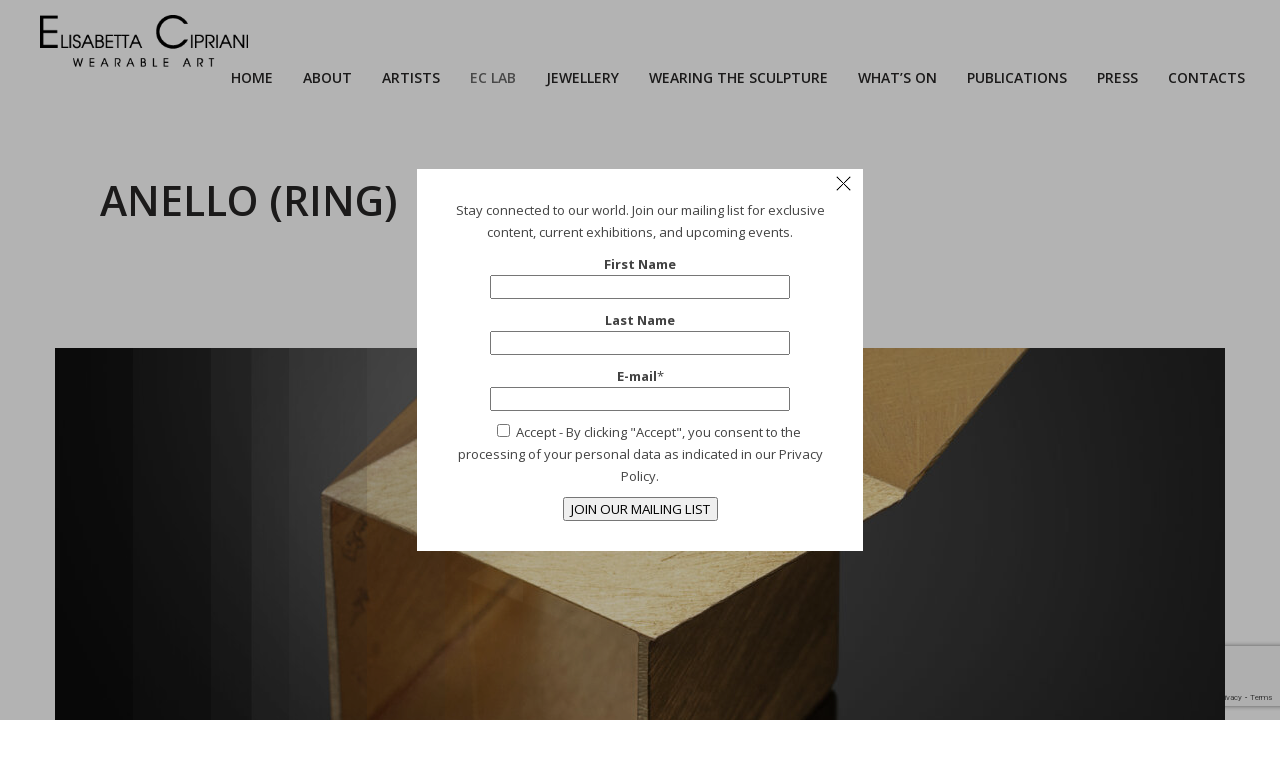

--- FILE ---
content_type: text/html; charset=UTF-8
request_url: https://www.elisabettacipriani.com/portfolio/anello-ring-7/
body_size: 15599
content:
<!DOCTYPE html>
<html lang="en-US">
<head>
    <meta http-equiv="Content-Type" content="text/html; charset=UTF-8">
    <meta name="viewport" content="width=device-width, initial-scale=1, maximum-scale=1">    <meta http-equiv="X-UA-Compatible" content="IE=Edge">
    <link rel="shortcut icon" href="https://www.elisabettacipriani.com/wp-content/uploads/2015/05/favicon.jpg" type="image/x-icon">
    <link rel="apple-touch-icon" href="https://www.elisabettacipriani.com/wp-content/uploads/2021/11/ico3.jpg">
    <link rel="apple-touch-icon" sizes="72x72" href="https://www.elisabettacipriani.com/wp-content/uploads/2021/11/ico2.jpg">
    <link rel="apple-touch-icon" sizes="114x114" href="https://www.elisabettacipriani.com/wp-content/uploads/2021/11/ico1.jpg">
    <title>Anello (Ring) - Elisabetta Cipriani</title>
    <link rel="pingback" href="https://www.elisabettacipriani.com/xmlrpc.php">
    <script type="text/javascript">
        var gt3_ajaxurl = "https://www.elisabettacipriani.com/wp-admin/admin-ajax.php";
    </script>
    <style>.customlink {color:#666666;}
.customlink a:hover {color:#d42d2d;}</style><link rel="preconnect" href="https://fonts.googleapis.com">
<link rel="preconnect" href="https://fonts.gstatic.com" crossorigin>
<link href="https://fonts.googleapis.com/css2?family=GFS+Didot&display=swap" rel="stylesheet"> <meta name='robots' content='index, follow, max-image-preview:large, max-snippet:-1, max-video-preview:-1' />
	<style>img:is([sizes="auto" i], [sizes^="auto," i]) { contain-intrinsic-size: 3000px 1500px }</style>
	<script id="cookieyes" type="text/javascript" src="https://cdn-cookieyes.com/client_data/50a10d79d6e93bd801a9a6cc/script.js"></script>
<!-- Google Tag Manager for WordPress by gtm4wp.com -->
<script data-cfasync="false" data-pagespeed-no-defer>
	var gtm4wp_datalayer_name = "dataLayer";
	var dataLayer = dataLayer || [];
</script>
<!-- End Google Tag Manager for WordPress by gtm4wp.com -->
	<!-- This site is optimized with the Yoast SEO plugin v18.8 - https://yoast.com/wordpress/plugins/seo/ -->
	<link rel="canonical" href="https://www.elisabettacipriani.com/portfolio/anello-ring-7/" />
	<meta property="og:locale" content="en_US" />
	<meta property="og:type" content="article" />
	<meta property="og:title" content="Anello (Ring) - Elisabetta Cipriani" />
	<meta property="og:description" content="Giampaolo Babetto Anello, 1983 18kt yellow gold ring h 1.7 x 3 cm unique and signed Giampaolo Babetto’s work reflects contemporary art movements such as concrete art, minimal art, kinetic or pop art in a unique, purist and plastic manner. His pieces are immediately recognisable by its simple design. He is inspired by the architecture of his homeland, by Palladio’s villas, and by the geometries in which he finds poetry. His jewellery is innovative in concept. Made up of different abstract elements, broken down into modular units, or rendered moveable through the use of ingenious links, Babetto’s works are like small architectural pieces or small sculptures. Babetto prefers working in gold due to its stable malleability and its warm sheen which he combines with unconventional materials such as plastic or glass, ebony, dusting the internal surface with a velvet-like pigment in luminous primary colours of reds or blues or using enamel and age-old niello-based techniques. These materials are used as highlights and contrasts in works of increasingly pure and essential geometrical forms that have come to characterise the Padua School. &nbsp;" />
	<meta property="og:url" content="https://www.elisabettacipriani.com/portfolio/anello-ring-7/" />
	<meta property="og:site_name" content="Elisabetta Cipriani" />
	<meta property="article:modified_time" content="2025-05-01T13:01:35+00:00" />
	<meta property="og:image" content="https://www.elisabettacipriani.com/wp-content/uploads/2023/05/ORO-FEATURE.jpg" />
	<meta property="og:image:width" content="810" />
	<meta property="og:image:height" content="662" />
	<meta property="og:image:type" content="image/jpeg" />
	<meta name="twitter:card" content="summary" />
	<meta name="twitter:label1" content="Est. reading time" />
	<meta name="twitter:data1" content="1 minute" />
	<script type="application/ld+json" class="yoast-schema-graph">{"@context":"https://schema.org","@graph":[{"@type":"WebSite","@id":"https://www.elisabettacipriani.com/#website","url":"https://www.elisabettacipriani.com/","name":"Elisabetta Cipriani","description":"Wearable Art","potentialAction":[{"@type":"SearchAction","target":{"@type":"EntryPoint","urlTemplate":"https://www.elisabettacipriani.com/?s={search_term_string}"},"query-input":"required name=search_term_string"}],"inLanguage":"en-US"},{"@type":"ImageObject","inLanguage":"en-US","@id":"https://www.elisabettacipriani.com/portfolio/anello-ring-7/#primaryimage","url":"https://www.elisabettacipriani.com/wp-content/uploads/2023/05/ORO-FEATURE.jpg","contentUrl":"https://www.elisabettacipriani.com/wp-content/uploads/2023/05/ORO-FEATURE.jpg","width":810,"height":662},{"@type":"WebPage","@id":"https://www.elisabettacipriani.com/portfolio/anello-ring-7/#webpage","url":"https://www.elisabettacipriani.com/portfolio/anello-ring-7/","name":"Anello (Ring) - Elisabetta Cipriani","isPartOf":{"@id":"https://www.elisabettacipriani.com/#website"},"primaryImageOfPage":{"@id":"https://www.elisabettacipriani.com/portfolio/anello-ring-7/#primaryimage"},"datePublished":"2023-06-02T14:04:10+00:00","dateModified":"2025-05-01T13:01:35+00:00","breadcrumb":{"@id":"https://www.elisabettacipriani.com/portfolio/anello-ring-7/#breadcrumb"},"inLanguage":"en-US","potentialAction":[{"@type":"ReadAction","target":["https://www.elisabettacipriani.com/portfolio/anello-ring-7/"]}]},{"@type":"BreadcrumbList","@id":"https://www.elisabettacipriani.com/portfolio/anello-ring-7/#breadcrumb","itemListElement":[{"@type":"ListItem","position":1,"name":"Home","item":"https://www.elisabettacipriani.com/"},{"@type":"ListItem","position":2,"name":"Anello (Ring)"}]}]}</script>
	<!-- / Yoast SEO plugin. -->


<link rel='dns-prefetch' href='//fonts.googleapis.com' />
<link rel="alternate" type="application/rss+xml" title="Elisabetta Cipriani &raquo; Feed" href="https://www.elisabettacipriani.com/feed/" />
<link rel="alternate" type="application/rss+xml" title="Elisabetta Cipriani &raquo; Comments Feed" href="https://www.elisabettacipriani.com/comments/feed/" />
		<!-- This site uses the Google Analytics by MonsterInsights plugin v9.11.1 - Using Analytics tracking - https://www.monsterinsights.com/ -->
							<script src="//www.googletagmanager.com/gtag/js?id=G-3W0DDYVYZ4"  data-cfasync="false" data-wpfc-render="false" type="text/javascript" async></script>
			<script data-cfasync="false" data-wpfc-render="false" type="text/javascript">
				var mi_version = '9.11.1';
				var mi_track_user = true;
				var mi_no_track_reason = '';
								var MonsterInsightsDefaultLocations = {"page_location":"https:\/\/www.elisabettacipriani.com\/portfolio\/anello-ring-7\/"};
								if ( typeof MonsterInsightsPrivacyGuardFilter === 'function' ) {
					var MonsterInsightsLocations = (typeof MonsterInsightsExcludeQuery === 'object') ? MonsterInsightsPrivacyGuardFilter( MonsterInsightsExcludeQuery ) : MonsterInsightsPrivacyGuardFilter( MonsterInsightsDefaultLocations );
				} else {
					var MonsterInsightsLocations = (typeof MonsterInsightsExcludeQuery === 'object') ? MonsterInsightsExcludeQuery : MonsterInsightsDefaultLocations;
				}

								var disableStrs = [
										'ga-disable-G-3W0DDYVYZ4',
									];

				/* Function to detect opted out users */
				function __gtagTrackerIsOptedOut() {
					for (var index = 0; index < disableStrs.length; index++) {
						if (document.cookie.indexOf(disableStrs[index] + '=true') > -1) {
							return true;
						}
					}

					return false;
				}

				/* Disable tracking if the opt-out cookie exists. */
				if (__gtagTrackerIsOptedOut()) {
					for (var index = 0; index < disableStrs.length; index++) {
						window[disableStrs[index]] = true;
					}
				}

				/* Opt-out function */
				function __gtagTrackerOptout() {
					for (var index = 0; index < disableStrs.length; index++) {
						document.cookie = disableStrs[index] + '=true; expires=Thu, 31 Dec 2099 23:59:59 UTC; path=/';
						window[disableStrs[index]] = true;
					}
				}

				if ('undefined' === typeof gaOptout) {
					function gaOptout() {
						__gtagTrackerOptout();
					}
				}
								window.dataLayer = window.dataLayer || [];

				window.MonsterInsightsDualTracker = {
					helpers: {},
					trackers: {},
				};
				if (mi_track_user) {
					function __gtagDataLayer() {
						dataLayer.push(arguments);
					}

					function __gtagTracker(type, name, parameters) {
						if (!parameters) {
							parameters = {};
						}

						if (parameters.send_to) {
							__gtagDataLayer.apply(null, arguments);
							return;
						}

						if (type === 'event') {
														parameters.send_to = monsterinsights_frontend.v4_id;
							var hookName = name;
							if (typeof parameters['event_category'] !== 'undefined') {
								hookName = parameters['event_category'] + ':' + name;
							}

							if (typeof MonsterInsightsDualTracker.trackers[hookName] !== 'undefined') {
								MonsterInsightsDualTracker.trackers[hookName](parameters);
							} else {
								__gtagDataLayer('event', name, parameters);
							}
							
						} else {
							__gtagDataLayer.apply(null, arguments);
						}
					}

					__gtagTracker('js', new Date());
					__gtagTracker('set', {
						'developer_id.dZGIzZG': true,
											});
					if ( MonsterInsightsLocations.page_location ) {
						__gtagTracker('set', MonsterInsightsLocations);
					}
										__gtagTracker('config', 'G-3W0DDYVYZ4', {"forceSSL":"true","link_attribution":"true"} );
										window.gtag = __gtagTracker;										(function () {
						/* https://developers.google.com/analytics/devguides/collection/analyticsjs/ */
						/* ga and __gaTracker compatibility shim. */
						var noopfn = function () {
							return null;
						};
						var newtracker = function () {
							return new Tracker();
						};
						var Tracker = function () {
							return null;
						};
						var p = Tracker.prototype;
						p.get = noopfn;
						p.set = noopfn;
						p.send = function () {
							var args = Array.prototype.slice.call(arguments);
							args.unshift('send');
							__gaTracker.apply(null, args);
						};
						var __gaTracker = function () {
							var len = arguments.length;
							if (len === 0) {
								return;
							}
							var f = arguments[len - 1];
							if (typeof f !== 'object' || f === null || typeof f.hitCallback !== 'function') {
								if ('send' === arguments[0]) {
									var hitConverted, hitObject = false, action;
									if ('event' === arguments[1]) {
										if ('undefined' !== typeof arguments[3]) {
											hitObject = {
												'eventAction': arguments[3],
												'eventCategory': arguments[2],
												'eventLabel': arguments[4],
												'value': arguments[5] ? arguments[5] : 1,
											}
										}
									}
									if ('pageview' === arguments[1]) {
										if ('undefined' !== typeof arguments[2]) {
											hitObject = {
												'eventAction': 'page_view',
												'page_path': arguments[2],
											}
										}
									}
									if (typeof arguments[2] === 'object') {
										hitObject = arguments[2];
									}
									if (typeof arguments[5] === 'object') {
										Object.assign(hitObject, arguments[5]);
									}
									if ('undefined' !== typeof arguments[1].hitType) {
										hitObject = arguments[1];
										if ('pageview' === hitObject.hitType) {
											hitObject.eventAction = 'page_view';
										}
									}
									if (hitObject) {
										action = 'timing' === arguments[1].hitType ? 'timing_complete' : hitObject.eventAction;
										hitConverted = mapArgs(hitObject);
										__gtagTracker('event', action, hitConverted);
									}
								}
								return;
							}

							function mapArgs(args) {
								var arg, hit = {};
								var gaMap = {
									'eventCategory': 'event_category',
									'eventAction': 'event_action',
									'eventLabel': 'event_label',
									'eventValue': 'event_value',
									'nonInteraction': 'non_interaction',
									'timingCategory': 'event_category',
									'timingVar': 'name',
									'timingValue': 'value',
									'timingLabel': 'event_label',
									'page': 'page_path',
									'location': 'page_location',
									'title': 'page_title',
									'referrer' : 'page_referrer',
								};
								for (arg in args) {
																		if (!(!args.hasOwnProperty(arg) || !gaMap.hasOwnProperty(arg))) {
										hit[gaMap[arg]] = args[arg];
									} else {
										hit[arg] = args[arg];
									}
								}
								return hit;
							}

							try {
								f.hitCallback();
							} catch (ex) {
							}
						};
						__gaTracker.create = newtracker;
						__gaTracker.getByName = newtracker;
						__gaTracker.getAll = function () {
							return [];
						};
						__gaTracker.remove = noopfn;
						__gaTracker.loaded = true;
						window['__gaTracker'] = __gaTracker;
					})();
									} else {
										console.log("");
					(function () {
						function __gtagTracker() {
							return null;
						}

						window['__gtagTracker'] = __gtagTracker;
						window['gtag'] = __gtagTracker;
					})();
									}
			</script>
							<!-- / Google Analytics by MonsterInsights -->
		<script type="text/javascript">
/* <![CDATA[ */
window._wpemojiSettings = {"baseUrl":"https:\/\/s.w.org\/images\/core\/emoji\/16.0.1\/72x72\/","ext":".png","svgUrl":"https:\/\/s.w.org\/images\/core\/emoji\/16.0.1\/svg\/","svgExt":".svg","source":{"concatemoji":"https:\/\/www.elisabettacipriani.com\/wp-includes\/js\/wp-emoji-release.min.js?ver=6.8.3"}};
/*! This file is auto-generated */
!function(s,n){var o,i,e;function c(e){try{var t={supportTests:e,timestamp:(new Date).valueOf()};sessionStorage.setItem(o,JSON.stringify(t))}catch(e){}}function p(e,t,n){e.clearRect(0,0,e.canvas.width,e.canvas.height),e.fillText(t,0,0);var t=new Uint32Array(e.getImageData(0,0,e.canvas.width,e.canvas.height).data),a=(e.clearRect(0,0,e.canvas.width,e.canvas.height),e.fillText(n,0,0),new Uint32Array(e.getImageData(0,0,e.canvas.width,e.canvas.height).data));return t.every(function(e,t){return e===a[t]})}function u(e,t){e.clearRect(0,0,e.canvas.width,e.canvas.height),e.fillText(t,0,0);for(var n=e.getImageData(16,16,1,1),a=0;a<n.data.length;a++)if(0!==n.data[a])return!1;return!0}function f(e,t,n,a){switch(t){case"flag":return n(e,"\ud83c\udff3\ufe0f\u200d\u26a7\ufe0f","\ud83c\udff3\ufe0f\u200b\u26a7\ufe0f")?!1:!n(e,"\ud83c\udde8\ud83c\uddf6","\ud83c\udde8\u200b\ud83c\uddf6")&&!n(e,"\ud83c\udff4\udb40\udc67\udb40\udc62\udb40\udc65\udb40\udc6e\udb40\udc67\udb40\udc7f","\ud83c\udff4\u200b\udb40\udc67\u200b\udb40\udc62\u200b\udb40\udc65\u200b\udb40\udc6e\u200b\udb40\udc67\u200b\udb40\udc7f");case"emoji":return!a(e,"\ud83e\udedf")}return!1}function g(e,t,n,a){var r="undefined"!=typeof WorkerGlobalScope&&self instanceof WorkerGlobalScope?new OffscreenCanvas(300,150):s.createElement("canvas"),o=r.getContext("2d",{willReadFrequently:!0}),i=(o.textBaseline="top",o.font="600 32px Arial",{});return e.forEach(function(e){i[e]=t(o,e,n,a)}),i}function t(e){var t=s.createElement("script");t.src=e,t.defer=!0,s.head.appendChild(t)}"undefined"!=typeof Promise&&(o="wpEmojiSettingsSupports",i=["flag","emoji"],n.supports={everything:!0,everythingExceptFlag:!0},e=new Promise(function(e){s.addEventListener("DOMContentLoaded",e,{once:!0})}),new Promise(function(t){var n=function(){try{var e=JSON.parse(sessionStorage.getItem(o));if("object"==typeof e&&"number"==typeof e.timestamp&&(new Date).valueOf()<e.timestamp+604800&&"object"==typeof e.supportTests)return e.supportTests}catch(e){}return null}();if(!n){if("undefined"!=typeof Worker&&"undefined"!=typeof OffscreenCanvas&&"undefined"!=typeof URL&&URL.createObjectURL&&"undefined"!=typeof Blob)try{var e="postMessage("+g.toString()+"("+[JSON.stringify(i),f.toString(),p.toString(),u.toString()].join(",")+"));",a=new Blob([e],{type:"text/javascript"}),r=new Worker(URL.createObjectURL(a),{name:"wpTestEmojiSupports"});return void(r.onmessage=function(e){c(n=e.data),r.terminate(),t(n)})}catch(e){}c(n=g(i,f,p,u))}t(n)}).then(function(e){for(var t in e)n.supports[t]=e[t],n.supports.everything=n.supports.everything&&n.supports[t],"flag"!==t&&(n.supports.everythingExceptFlag=n.supports.everythingExceptFlag&&n.supports[t]);n.supports.everythingExceptFlag=n.supports.everythingExceptFlag&&!n.supports.flag,n.DOMReady=!1,n.readyCallback=function(){n.DOMReady=!0}}).then(function(){return e}).then(function(){var e;n.supports.everything||(n.readyCallback(),(e=n.source||{}).concatemoji?t(e.concatemoji):e.wpemoji&&e.twemoji&&(t(e.twemoji),t(e.wpemoji)))}))}((window,document),window._wpemojiSettings);
/* ]]> */
</script>
<style id='wp-emoji-styles-inline-css' type='text/css'>

	img.wp-smiley, img.emoji {
		display: inline !important;
		border: none !important;
		box-shadow: none !important;
		height: 1em !important;
		width: 1em !important;
		margin: 0 0.07em !important;
		vertical-align: -0.1em !important;
		background: none !important;
		padding: 0 !important;
	}
</style>
<link rel='stylesheet' id='wp-block-library-css' href='https://www.elisabettacipriani.com/wp-includes/css/dist/block-library/style.min.css?ver=6.8.3' type='text/css' media='all' />
<style id='classic-theme-styles-inline-css' type='text/css'>
/*! This file is auto-generated */
.wp-block-button__link{color:#fff;background-color:#32373c;border-radius:9999px;box-shadow:none;text-decoration:none;padding:calc(.667em + 2px) calc(1.333em + 2px);font-size:1.125em}.wp-block-file__button{background:#32373c;color:#fff;text-decoration:none}
</style>
<style id='global-styles-inline-css' type='text/css'>
:root{--wp--preset--aspect-ratio--square: 1;--wp--preset--aspect-ratio--4-3: 4/3;--wp--preset--aspect-ratio--3-4: 3/4;--wp--preset--aspect-ratio--3-2: 3/2;--wp--preset--aspect-ratio--2-3: 2/3;--wp--preset--aspect-ratio--16-9: 16/9;--wp--preset--aspect-ratio--9-16: 9/16;--wp--preset--color--black: #000000;--wp--preset--color--cyan-bluish-gray: #abb8c3;--wp--preset--color--white: #ffffff;--wp--preset--color--pale-pink: #f78da7;--wp--preset--color--vivid-red: #cf2e2e;--wp--preset--color--luminous-vivid-orange: #ff6900;--wp--preset--color--luminous-vivid-amber: #fcb900;--wp--preset--color--light-green-cyan: #7bdcb5;--wp--preset--color--vivid-green-cyan: #00d084;--wp--preset--color--pale-cyan-blue: #8ed1fc;--wp--preset--color--vivid-cyan-blue: #0693e3;--wp--preset--color--vivid-purple: #9b51e0;--wp--preset--gradient--vivid-cyan-blue-to-vivid-purple: linear-gradient(135deg,rgba(6,147,227,1) 0%,rgb(155,81,224) 100%);--wp--preset--gradient--light-green-cyan-to-vivid-green-cyan: linear-gradient(135deg,rgb(122,220,180) 0%,rgb(0,208,130) 100%);--wp--preset--gradient--luminous-vivid-amber-to-luminous-vivid-orange: linear-gradient(135deg,rgba(252,185,0,1) 0%,rgba(255,105,0,1) 100%);--wp--preset--gradient--luminous-vivid-orange-to-vivid-red: linear-gradient(135deg,rgba(255,105,0,1) 0%,rgb(207,46,46) 100%);--wp--preset--gradient--very-light-gray-to-cyan-bluish-gray: linear-gradient(135deg,rgb(238,238,238) 0%,rgb(169,184,195) 100%);--wp--preset--gradient--cool-to-warm-spectrum: linear-gradient(135deg,rgb(74,234,220) 0%,rgb(151,120,209) 20%,rgb(207,42,186) 40%,rgb(238,44,130) 60%,rgb(251,105,98) 80%,rgb(254,248,76) 100%);--wp--preset--gradient--blush-light-purple: linear-gradient(135deg,rgb(255,206,236) 0%,rgb(152,150,240) 100%);--wp--preset--gradient--blush-bordeaux: linear-gradient(135deg,rgb(254,205,165) 0%,rgb(254,45,45) 50%,rgb(107,0,62) 100%);--wp--preset--gradient--luminous-dusk: linear-gradient(135deg,rgb(255,203,112) 0%,rgb(199,81,192) 50%,rgb(65,88,208) 100%);--wp--preset--gradient--pale-ocean: linear-gradient(135deg,rgb(255,245,203) 0%,rgb(182,227,212) 50%,rgb(51,167,181) 100%);--wp--preset--gradient--electric-grass: linear-gradient(135deg,rgb(202,248,128) 0%,rgb(113,206,126) 100%);--wp--preset--gradient--midnight: linear-gradient(135deg,rgb(2,3,129) 0%,rgb(40,116,252) 100%);--wp--preset--font-size--small: 13px;--wp--preset--font-size--medium: 20px;--wp--preset--font-size--large: 36px;--wp--preset--font-size--x-large: 42px;--wp--preset--spacing--20: 0.44rem;--wp--preset--spacing--30: 0.67rem;--wp--preset--spacing--40: 1rem;--wp--preset--spacing--50: 1.5rem;--wp--preset--spacing--60: 2.25rem;--wp--preset--spacing--70: 3.38rem;--wp--preset--spacing--80: 5.06rem;--wp--preset--shadow--natural: 6px 6px 9px rgba(0, 0, 0, 0.2);--wp--preset--shadow--deep: 12px 12px 50px rgba(0, 0, 0, 0.4);--wp--preset--shadow--sharp: 6px 6px 0px rgba(0, 0, 0, 0.2);--wp--preset--shadow--outlined: 6px 6px 0px -3px rgba(255, 255, 255, 1), 6px 6px rgba(0, 0, 0, 1);--wp--preset--shadow--crisp: 6px 6px 0px rgba(0, 0, 0, 1);}:where(.is-layout-flex){gap: 0.5em;}:where(.is-layout-grid){gap: 0.5em;}body .is-layout-flex{display: flex;}.is-layout-flex{flex-wrap: wrap;align-items: center;}.is-layout-flex > :is(*, div){margin: 0;}body .is-layout-grid{display: grid;}.is-layout-grid > :is(*, div){margin: 0;}:where(.wp-block-columns.is-layout-flex){gap: 2em;}:where(.wp-block-columns.is-layout-grid){gap: 2em;}:where(.wp-block-post-template.is-layout-flex){gap: 1.25em;}:where(.wp-block-post-template.is-layout-grid){gap: 1.25em;}.has-black-color{color: var(--wp--preset--color--black) !important;}.has-cyan-bluish-gray-color{color: var(--wp--preset--color--cyan-bluish-gray) !important;}.has-white-color{color: var(--wp--preset--color--white) !important;}.has-pale-pink-color{color: var(--wp--preset--color--pale-pink) !important;}.has-vivid-red-color{color: var(--wp--preset--color--vivid-red) !important;}.has-luminous-vivid-orange-color{color: var(--wp--preset--color--luminous-vivid-orange) !important;}.has-luminous-vivid-amber-color{color: var(--wp--preset--color--luminous-vivid-amber) !important;}.has-light-green-cyan-color{color: var(--wp--preset--color--light-green-cyan) !important;}.has-vivid-green-cyan-color{color: var(--wp--preset--color--vivid-green-cyan) !important;}.has-pale-cyan-blue-color{color: var(--wp--preset--color--pale-cyan-blue) !important;}.has-vivid-cyan-blue-color{color: var(--wp--preset--color--vivid-cyan-blue) !important;}.has-vivid-purple-color{color: var(--wp--preset--color--vivid-purple) !important;}.has-black-background-color{background-color: var(--wp--preset--color--black) !important;}.has-cyan-bluish-gray-background-color{background-color: var(--wp--preset--color--cyan-bluish-gray) !important;}.has-white-background-color{background-color: var(--wp--preset--color--white) !important;}.has-pale-pink-background-color{background-color: var(--wp--preset--color--pale-pink) !important;}.has-vivid-red-background-color{background-color: var(--wp--preset--color--vivid-red) !important;}.has-luminous-vivid-orange-background-color{background-color: var(--wp--preset--color--luminous-vivid-orange) !important;}.has-luminous-vivid-amber-background-color{background-color: var(--wp--preset--color--luminous-vivid-amber) !important;}.has-light-green-cyan-background-color{background-color: var(--wp--preset--color--light-green-cyan) !important;}.has-vivid-green-cyan-background-color{background-color: var(--wp--preset--color--vivid-green-cyan) !important;}.has-pale-cyan-blue-background-color{background-color: var(--wp--preset--color--pale-cyan-blue) !important;}.has-vivid-cyan-blue-background-color{background-color: var(--wp--preset--color--vivid-cyan-blue) !important;}.has-vivid-purple-background-color{background-color: var(--wp--preset--color--vivid-purple) !important;}.has-black-border-color{border-color: var(--wp--preset--color--black) !important;}.has-cyan-bluish-gray-border-color{border-color: var(--wp--preset--color--cyan-bluish-gray) !important;}.has-white-border-color{border-color: var(--wp--preset--color--white) !important;}.has-pale-pink-border-color{border-color: var(--wp--preset--color--pale-pink) !important;}.has-vivid-red-border-color{border-color: var(--wp--preset--color--vivid-red) !important;}.has-luminous-vivid-orange-border-color{border-color: var(--wp--preset--color--luminous-vivid-orange) !important;}.has-luminous-vivid-amber-border-color{border-color: var(--wp--preset--color--luminous-vivid-amber) !important;}.has-light-green-cyan-border-color{border-color: var(--wp--preset--color--light-green-cyan) !important;}.has-vivid-green-cyan-border-color{border-color: var(--wp--preset--color--vivid-green-cyan) !important;}.has-pale-cyan-blue-border-color{border-color: var(--wp--preset--color--pale-cyan-blue) !important;}.has-vivid-cyan-blue-border-color{border-color: var(--wp--preset--color--vivid-cyan-blue) !important;}.has-vivid-purple-border-color{border-color: var(--wp--preset--color--vivid-purple) !important;}.has-vivid-cyan-blue-to-vivid-purple-gradient-background{background: var(--wp--preset--gradient--vivid-cyan-blue-to-vivid-purple) !important;}.has-light-green-cyan-to-vivid-green-cyan-gradient-background{background: var(--wp--preset--gradient--light-green-cyan-to-vivid-green-cyan) !important;}.has-luminous-vivid-amber-to-luminous-vivid-orange-gradient-background{background: var(--wp--preset--gradient--luminous-vivid-amber-to-luminous-vivid-orange) !important;}.has-luminous-vivid-orange-to-vivid-red-gradient-background{background: var(--wp--preset--gradient--luminous-vivid-orange-to-vivid-red) !important;}.has-very-light-gray-to-cyan-bluish-gray-gradient-background{background: var(--wp--preset--gradient--very-light-gray-to-cyan-bluish-gray) !important;}.has-cool-to-warm-spectrum-gradient-background{background: var(--wp--preset--gradient--cool-to-warm-spectrum) !important;}.has-blush-light-purple-gradient-background{background: var(--wp--preset--gradient--blush-light-purple) !important;}.has-blush-bordeaux-gradient-background{background: var(--wp--preset--gradient--blush-bordeaux) !important;}.has-luminous-dusk-gradient-background{background: var(--wp--preset--gradient--luminous-dusk) !important;}.has-pale-ocean-gradient-background{background: var(--wp--preset--gradient--pale-ocean) !important;}.has-electric-grass-gradient-background{background: var(--wp--preset--gradient--electric-grass) !important;}.has-midnight-gradient-background{background: var(--wp--preset--gradient--midnight) !important;}.has-small-font-size{font-size: var(--wp--preset--font-size--small) !important;}.has-medium-font-size{font-size: var(--wp--preset--font-size--medium) !important;}.has-large-font-size{font-size: var(--wp--preset--font-size--large) !important;}.has-x-large-font-size{font-size: var(--wp--preset--font-size--x-large) !important;}
:where(.wp-block-post-template.is-layout-flex){gap: 1.25em;}:where(.wp-block-post-template.is-layout-grid){gap: 1.25em;}
:where(.wp-block-columns.is-layout-flex){gap: 2em;}:where(.wp-block-columns.is-layout-grid){gap: 2em;}
:root :where(.wp-block-pullquote){font-size: 1.5em;line-height: 1.6;}
</style>
<link rel='stylesheet' id='contact-form-7-css' href='https://www.elisabettacipriani.com/wp-content/plugins/contact-form-7/includes/css/styles.css?ver=6.1' type='text/css' media='all' />
<link rel='stylesheet' id='theme.css-css' href='https://www.elisabettacipriani.com/wp-content/plugins/popup-builder/public/css/theme.css?ver=4.3.9' type='text/css' media='all' />
<link rel='stylesheet' id='gt3_default_style-css' href='https://www.elisabettacipriani.com/wp-content/themes/gt3-wp-canvas/style.css?ver=6.8.3' type='text/css' media='all' />
<link rel='stylesheet' id='gt3_theme-css' href='https://www.elisabettacipriani.com/wp-content/themes/gt3-wp-canvas/css/theme.css?ver=6.8.3' type='text/css' media='all' />
<link rel='stylesheet' id='gt3_custom-css' href='https://www.elisabettacipriani.com/wp-content/uploads/custom.css?ver=6.8.3' type='text/css' media='all' />
<link rel='stylesheet' id='AllFonts-css' href='https://fonts.googleapis.com/css?family=Open+Sans%3A300%2C400%2C600%2C700&#038;ver=6.8.3' type='text/css' media='all' />
<link rel='stylesheet' id='wp-featherlight-css' href='https://www.elisabettacipriani.com/wp-content/plugins/wp-featherlight/css/wp-featherlight.min.css?ver=1.3.4' type='text/css' media='all' />
<script type="text/javascript" src="https://www.elisabettacipriani.com/wp-content/plugins/google-analytics-for-wordpress/assets/js/frontend-gtag.min.js?ver=9.11.1" id="monsterinsights-frontend-script-js" async="async" data-wp-strategy="async"></script>
<script data-cfasync="false" data-wpfc-render="false" type="text/javascript" id='monsterinsights-frontend-script-js-extra'>/* <![CDATA[ */
var monsterinsights_frontend = {"js_events_tracking":"true","download_extensions":"doc,pdf,ppt,zip,xls,docx,pptx,xlsx","inbound_paths":"[{\"path\":\"\\\/go\\\/\",\"label\":\"affiliate\"},{\"path\":\"\\\/recommend\\\/\",\"label\":\"affiliate\"}]","home_url":"https:\/\/www.elisabettacipriani.com","hash_tracking":"false","v4_id":"G-3W0DDYVYZ4"};/* ]]> */
</script>
<script type="text/javascript" src="https://www.elisabettacipriani.com/wp-includes/js/jquery/jquery.min.js?ver=3.7.1" id="jquery-core-js"></script>
<script type="text/javascript" src="https://www.elisabettacipriani.com/wp-includes/js/jquery/jquery-migrate.min.js?ver=3.4.1" id="jquery-migrate-js"></script>
<script type="text/javascript" id="Popup.js-js-before">
/* <![CDATA[ */
var sgpbPublicUrl = "https:\/\/www.elisabettacipriani.com\/wp-content\/plugins\/popup-builder\/public\/";
var SGPB_JS_LOCALIZATION = {"imageSupportAlertMessage":"Only image files supported","pdfSupportAlertMessage":"Only pdf files supported","areYouSure":"Are you sure?","addButtonSpinner":"L","audioSupportAlertMessage":"Only audio files supported (e.g.: mp3, wav, m4a, ogg)","publishPopupBeforeElementor":"Please, publish the popup before starting to use Elementor with it!","publishPopupBeforeDivi":"Please, publish the popup before starting to use Divi Builder with it!","closeButtonAltText":"Close"};
/* ]]> */
</script>
<script type="text/javascript" src="https://www.elisabettacipriani.com/wp-content/plugins/popup-builder/public/js/Popup.js?ver=4.3.9" id="Popup.js-js"></script>
<script type="text/javascript" src="https://www.elisabettacipriani.com/wp-content/plugins/popup-builder/public/js/PopupConfig.js?ver=4.3.9" id="PopupConfig.js-js"></script>
<script type="text/javascript" id="PopupBuilder.js-js-before">
/* <![CDATA[ */
var SGPB_POPUP_PARAMS = {"popupTypeAgeRestriction":"ageRestriction","defaultThemeImages":{"1":"https:\/\/www.elisabettacipriani.com\/wp-content\/plugins\/popup-builder\/public\/img\/theme_1\/close.png","2":"https:\/\/www.elisabettacipriani.com\/wp-content\/plugins\/popup-builder\/public\/img\/theme_2\/close.png","3":"https:\/\/www.elisabettacipriani.com\/wp-content\/plugins\/popup-builder\/public\/img\/theme_3\/close.png","5":"https:\/\/www.elisabettacipriani.com\/wp-content\/plugins\/popup-builder\/public\/img\/theme_5\/close.png","6":"https:\/\/www.elisabettacipriani.com\/wp-content\/plugins\/popup-builder\/public\/img\/theme_6\/close.png"},"homePageUrl":"https:\/\/www.elisabettacipriani.com\/","isPreview":false,"convertedIdsReverse":[],"dontShowPopupExpireTime":365,"conditionalJsClasses":[],"disableAnalyticsGeneral":"0"};
var SGPB_JS_PACKAGES = {"packages":{"current":1,"free":1,"silver":2,"gold":3,"platinum":4},"extensions":{"geo-targeting":false,"advanced-closing":false}};
var SGPB_JS_PARAMS = {"ajaxUrl":"https:\/\/www.elisabettacipriani.com\/wp-admin\/admin-ajax.php","nonce":"1613e02577"};
/* ]]> */
</script>
<script type="text/javascript" src="https://www.elisabettacipriani.com/wp-content/plugins/popup-builder/public/js/PopupBuilder.js?ver=4.3.9" id="PopupBuilder.js-js"></script>
<link rel="https://api.w.org/" href="https://www.elisabettacipriani.com/wp-json/" /><link rel="EditURI" type="application/rsd+xml" title="RSD" href="https://www.elisabettacipriani.com/xmlrpc.php?rsd" />
<meta name="generator" content="WordPress 6.8.3" />
<link rel='shortlink' href='https://www.elisabettacipriani.com/?p=26360' />
<link rel="alternate" title="oEmbed (JSON)" type="application/json+oembed" href="https://www.elisabettacipriani.com/wp-json/oembed/1.0/embed?url=https%3A%2F%2Fwww.elisabettacipriani.com%2Fportfolio%2Fanello-ring-7%2F" />
<link rel="alternate" title="oEmbed (XML)" type="text/xml+oembed" href="https://www.elisabettacipriani.com/wp-json/oembed/1.0/embed?url=https%3A%2F%2Fwww.elisabettacipriani.com%2Fportfolio%2Fanello-ring-7%2F&#038;format=xml" />

<!-- Google Tag Manager for WordPress by gtm4wp.com -->
<!-- GTM Container placement set to footer -->
<script data-cfasync="false" data-pagespeed-no-defer>
	var dataLayer_content = {"pagePostType":"port","pagePostType2":"single-port","pagePostAuthor":"Giampaolo Babetto"};
	dataLayer.push( dataLayer_content );
</script>
<script data-cfasync="false">
(function(w,d,s,l,i){w[l]=w[l]||[];w[l].push({'gtm.start':
new Date().getTime(),event:'gtm.js'});var f=d.getElementsByTagName(s)[0],
j=d.createElement(s),dl=l!='dataLayer'?'&l='+l:'';j.async=true;j.src=
'//www.googletagmanager.com/gtm.'+'js?id='+i+dl;f.parentNode.insertBefore(j,f);
})(window,document,'script','dataLayer','GTM-KJ6PKLC');
</script>
<!-- End Google Tag Manager -->
<!-- End Google Tag Manager for WordPress by gtm4wp.com --><script>var canvas_var = true;</script><meta name="generator" content="Powered by Slider Revolution 6.5.19 - responsive, Mobile-Friendly Slider Plugin for WordPress with comfortable drag and drop interface." />
<script>function setREVStartSize(e){
			//window.requestAnimationFrame(function() {
				window.RSIW = window.RSIW===undefined ? window.innerWidth : window.RSIW;
				window.RSIH = window.RSIH===undefined ? window.innerHeight : window.RSIH;
				try {
					var pw = document.getElementById(e.c).parentNode.offsetWidth,
						newh;
					pw = pw===0 || isNaN(pw) ? window.RSIW : pw;
					e.tabw = e.tabw===undefined ? 0 : parseInt(e.tabw);
					e.thumbw = e.thumbw===undefined ? 0 : parseInt(e.thumbw);
					e.tabh = e.tabh===undefined ? 0 : parseInt(e.tabh);
					e.thumbh = e.thumbh===undefined ? 0 : parseInt(e.thumbh);
					e.tabhide = e.tabhide===undefined ? 0 : parseInt(e.tabhide);
					e.thumbhide = e.thumbhide===undefined ? 0 : parseInt(e.thumbhide);
					e.mh = e.mh===undefined || e.mh=="" || e.mh==="auto" ? 0 : parseInt(e.mh,0);
					if(e.layout==="fullscreen" || e.l==="fullscreen")
						newh = Math.max(e.mh,window.RSIH);
					else{
						e.gw = Array.isArray(e.gw) ? e.gw : [e.gw];
						for (var i in e.rl) if (e.gw[i]===undefined || e.gw[i]===0) e.gw[i] = e.gw[i-1];
						e.gh = e.el===undefined || e.el==="" || (Array.isArray(e.el) && e.el.length==0)? e.gh : e.el;
						e.gh = Array.isArray(e.gh) ? e.gh : [e.gh];
						for (var i in e.rl) if (e.gh[i]===undefined || e.gh[i]===0) e.gh[i] = e.gh[i-1];
											
						var nl = new Array(e.rl.length),
							ix = 0,
							sl;
						e.tabw = e.tabhide>=pw ? 0 : e.tabw;
						e.thumbw = e.thumbhide>=pw ? 0 : e.thumbw;
						e.tabh = e.tabhide>=pw ? 0 : e.tabh;
						e.thumbh = e.thumbhide>=pw ? 0 : e.thumbh;
						for (var i in e.rl) nl[i] = e.rl[i]<window.RSIW ? 0 : e.rl[i];
						sl = nl[0];
						for (var i in nl) if (sl>nl[i] && nl[i]>0) { sl = nl[i]; ix=i;}
						var m = pw>(e.gw[ix]+e.tabw+e.thumbw) ? 1 : (pw-(e.tabw+e.thumbw)) / (e.gw[ix]);
						newh =  (e.gh[ix] * m) + (e.tabh + e.thumbh);
					}
					var el = document.getElementById(e.c);
					if (el!==null && el) el.style.height = newh+"px";
					el = document.getElementById(e.c+"_wrapper");
					if (el!==null && el) {
						el.style.height = newh+"px";
						el.style.display = "block";
					}
				} catch(e){
					console.log("Failure at Presize of Slider:" + e)
				}
			//});
		  };</script>
</head>
<body class="wp-singular port-template-default single single-port postid-26360 single-format-image wp-theme-gt3-wp-canvas  wp-featherlight-captions">
<div class="site_wrapper">
<header>
    <div class="container fw">
        <div class="row">
            <div class="fw_ip">
                <div class="span12 logo_links_cont_hor">
                    <div class="fl noselect">
                        <a href="https://www.elisabettacipriani.com/" class="logo"
                           style="width:208px;"><img
                                src="https://www.elisabettacipriani.com/wp-content/uploads/2017/09/logoEC_New.png" alt=""
                                width="208"
                                height="38"
                                class="non_retina_image"><img
                                src="https://www.elisabettacipriani.com/wp-content/uploads/2017/09/logoEC_New_retina.png" alt=""
                                width="208"
                                height="38"
                                class="retina_image">
                        </a>
                    </div>
                    <div class="fr">
                        <div class="horizontal_menu">
                            <div class="menu-main-container"><ul id="menu-main" class="menu"><li id="menu-item-693" class="menu-item menu-item-type-post_type menu-item-object-page menu-item-home menu-item-693 parent-menu-1"><a href="https://www.elisabettacipriani.com/"><span>Home<i class="icon-chevron-down"></i></span></a></li>
<li id="menu-item-887" class="menu-item menu-item-type-post_type menu-item-object-page menu-item-887 parent-menu-2"><a href="https://www.elisabettacipriani.com/about-elisabetta-cipriani/"><span>About<i class="icon-chevron-down"></i></span></a></li>
<li id="menu-item-811" class="menu-item menu-item-type-post_type menu-item-object-page menu-item-811 parent-menu-3"><a href="https://www.elisabettacipriani.com/artists/"><span>Artists<i class="icon-chevron-down"></i></span></a></li>
<li id="menu-item-6632" class="menu-item menu-item-type-post_type menu-item-object-page menu-item-6632 parent-menu-4"><a href="https://www.elisabettacipriani.com/ec-lab-2/"><span><span class="customlink">EC LAB</span><i class="icon-chevron-down"></i></span></a></li>
<li id="menu-item-15710" class="menu-item menu-item-type-post_type menu-item-object-page menu-item-has-children menu-item-15710 parent-menu-5"><a href="https://www.elisabettacipriani.com/jewellery/"><span>Jewellery<i class="icon-chevron-down"></i></span></a>
<ul class="sub-menu">
	<li id="menu-item-15719" class="menu-item menu-item-type-post_type menu-item-object-page menu-item-15719"><a href="https://www.elisabettacipriani.com/earcuffs/"><span>Earcuffs<i class="icon-chevron-down"></i></span></a></li>
	<li id="menu-item-15718" class="menu-item menu-item-type-post_type menu-item-object-page menu-item-15718"><a href="https://www.elisabettacipriani.com/bracelets-cuffs/"><span>Bracelets / Cuffs<i class="icon-chevron-down"></i></span></a></li>
	<li id="menu-item-15717" class="menu-item menu-item-type-post_type menu-item-object-page menu-item-15717"><a href="https://www.elisabettacipriani.com/necklaces-pendants/"><span>Necklaces / Pendants<i class="icon-chevron-down"></i></span></a></li>
	<li id="menu-item-15716" class="menu-item menu-item-type-post_type menu-item-object-page menu-item-15716"><a href="https://www.elisabettacipriani.com/earrings/"><span>Earrings<i class="icon-chevron-down"></i></span></a></li>
	<li id="menu-item-15715" class="menu-item menu-item-type-post_type menu-item-object-page menu-item-15715"><a href="https://www.elisabettacipriani.com/rings/"><span>Rings<i class="icon-chevron-down"></i></span></a></li>
	<li id="menu-item-15714" class="menu-item menu-item-type-post_type menu-item-object-page menu-item-15714"><a href="https://www.elisabettacipriani.com/brooches/"><span>Brooches<i class="icon-chevron-down"></i></span></a></li>
	<li id="menu-item-15713" class="menu-item menu-item-type-post_type menu-item-object-page menu-item-15713"><a href="https://www.elisabettacipriani.com/cufflinks/"><span>Cufflinks<i class="icon-chevron-down"></i></span></a></li>
	<li id="menu-item-15712" class="menu-item menu-item-type-post_type menu-item-object-page menu-item-15712"><a href="https://www.elisabettacipriani.com/sunglasses/"><span>Sunglasses<i class="icon-chevron-down"></i></span></a></li>
	<li id="menu-item-15711" class="menu-item menu-item-type-post_type menu-item-object-page menu-item-15711"><a href="https://www.elisabettacipriani.com/other/"><span>Other<i class="icon-chevron-down"></i></span></a></li>
	<li id="menu-item-753" class="menu-item menu-item-type-post_type menu-item-object-page menu-item-753"><a href="https://www.elisabettacipriani.com/all-jewellery/"><span>All Jewellery<i class="icon-chevron-down"></i></span></a></li>
</ul>
</li>
<li id="menu-item-20061" class="menu-item menu-item-type-post_type menu-item-object-page menu-item-20061 parent-menu-6"><a href="https://www.elisabettacipriani.com/wearing-the-sculpture/"><span>WEARING THE SCULPTURE<i class="icon-chevron-down"></i></span></a></li>
<li id="menu-item-23841" class="menu-item menu-item-type-post_type menu-item-object-page menu-item-23841 parent-menu-7"><a href="https://www.elisabettacipriani.com/blog/"><span>What&#8217;s On<i class="icon-chevron-down"></i></span></a></li>
<li id="menu-item-804" class="menu-item menu-item-type-post_type menu-item-object-page menu-item-804 parent-menu-8"><a href="https://www.elisabettacipriani.com/publications/"><span>Publications<i class="icon-chevron-down"></i></span></a></li>
<li id="menu-item-807" class="menu-item menu-item-type-post_type menu-item-object-page menu-item-807 parent-menu-9"><a href="https://www.elisabettacipriani.com/press/"><span>Press<i class="icon-chevron-down"></i></span></a></li>
<li id="menu-item-892" class="menu-item menu-item-type-post_type menu-item-object-page menu-item-892 parent-menu-10"><a href="https://www.elisabettacipriani.com/contacts/"><span>Contacts<i class="icon-chevron-down"></i></span></a></li>
</ul></div>                        </div>

                        <div class="phone_menu">
                            <span class="menu_toggler"></span>
                        </div>

                                            </div>
                </div>
            </div>
        </div>
    </div>

    <div class="gt3_menu">
        <div class="search_form_block">
    <form name="search_form" method="get" action="https://www.elisabettacipriani.com/" class="search_form">
        <input type="text" name="s" placeholder="Search" value=""
               title="Search" class="field_search">
        <input type="submit" name="submit_search" value="Search" title="" class="s_btn_search">
        <i class="icon-search"></i>
        <div class="clear"></div>
    </form>
</div>        <div class="menu_scroll">
            <div class="menu-main-container"><ul id="menu-main-1" class="menu"><li class="menu-item menu-item-type-post_type menu-item-object-page menu-item-home menu-item-693 parent-menu-11"><a href="https://www.elisabettacipriani.com/"><span>Home<i class="icon-chevron-down"></i></span></a></li>
<li class="menu-item menu-item-type-post_type menu-item-object-page menu-item-887 parent-menu-12"><a href="https://www.elisabettacipriani.com/about-elisabetta-cipriani/"><span>About<i class="icon-chevron-down"></i></span></a></li>
<li class="menu-item menu-item-type-post_type menu-item-object-page menu-item-811 parent-menu-13"><a href="https://www.elisabettacipriani.com/artists/"><span>Artists<i class="icon-chevron-down"></i></span></a></li>
<li class="menu-item menu-item-type-post_type menu-item-object-page menu-item-6632 parent-menu-14"><a href="https://www.elisabettacipriani.com/ec-lab-2/"><span><span class="customlink">EC LAB</span><i class="icon-chevron-down"></i></span></a></li>
<li class="menu-item menu-item-type-post_type menu-item-object-page menu-item-has-children menu-item-15710 parent-menu-15"><a href="https://www.elisabettacipriani.com/jewellery/"><span>Jewellery<i class="icon-chevron-down"></i></span></a>
<ul class="sub-menu">
	<li class="menu-item menu-item-type-post_type menu-item-object-page menu-item-15719"><a href="https://www.elisabettacipriani.com/earcuffs/"><span>Earcuffs<i class="icon-chevron-down"></i></span></a></li>
	<li class="menu-item menu-item-type-post_type menu-item-object-page menu-item-15718"><a href="https://www.elisabettacipriani.com/bracelets-cuffs/"><span>Bracelets / Cuffs<i class="icon-chevron-down"></i></span></a></li>
	<li class="menu-item menu-item-type-post_type menu-item-object-page menu-item-15717"><a href="https://www.elisabettacipriani.com/necklaces-pendants/"><span>Necklaces / Pendants<i class="icon-chevron-down"></i></span></a></li>
	<li class="menu-item menu-item-type-post_type menu-item-object-page menu-item-15716"><a href="https://www.elisabettacipriani.com/earrings/"><span>Earrings<i class="icon-chevron-down"></i></span></a></li>
	<li class="menu-item menu-item-type-post_type menu-item-object-page menu-item-15715"><a href="https://www.elisabettacipriani.com/rings/"><span>Rings<i class="icon-chevron-down"></i></span></a></li>
	<li class="menu-item menu-item-type-post_type menu-item-object-page menu-item-15714"><a href="https://www.elisabettacipriani.com/brooches/"><span>Brooches<i class="icon-chevron-down"></i></span></a></li>
	<li class="menu-item menu-item-type-post_type menu-item-object-page menu-item-15713"><a href="https://www.elisabettacipriani.com/cufflinks/"><span>Cufflinks<i class="icon-chevron-down"></i></span></a></li>
	<li class="menu-item menu-item-type-post_type menu-item-object-page menu-item-15712"><a href="https://www.elisabettacipriani.com/sunglasses/"><span>Sunglasses<i class="icon-chevron-down"></i></span></a></li>
	<li class="menu-item menu-item-type-post_type menu-item-object-page menu-item-15711"><a href="https://www.elisabettacipriani.com/other/"><span>Other<i class="icon-chevron-down"></i></span></a></li>
	<li class="menu-item menu-item-type-post_type menu-item-object-page menu-item-753"><a href="https://www.elisabettacipriani.com/all-jewellery/"><span>All Jewellery<i class="icon-chevron-down"></i></span></a></li>
</ul>
</li>
<li class="menu-item menu-item-type-post_type menu-item-object-page menu-item-20061 parent-menu-16"><a href="https://www.elisabettacipriani.com/wearing-the-sculpture/"><span>WEARING THE SCULPTURE<i class="icon-chevron-down"></i></span></a></li>
<li class="menu-item menu-item-type-post_type menu-item-object-page menu-item-23841 parent-menu-17"><a href="https://www.elisabettacipriani.com/blog/"><span>What&#8217;s On<i class="icon-chevron-down"></i></span></a></li>
<li class="menu-item menu-item-type-post_type menu-item-object-page menu-item-804 parent-menu-18"><a href="https://www.elisabettacipriani.com/publications/"><span>Publications<i class="icon-chevron-down"></i></span></a></li>
<li class="menu-item menu-item-type-post_type menu-item-object-page menu-item-807 parent-menu-19"><a href="https://www.elisabettacipriani.com/press/"><span>Press<i class="icon-chevron-down"></i></span></a></li>
<li class="menu-item menu-item-type-post_type menu-item-object-page menu-item-892 parent-menu-20"><a href="https://www.elisabettacipriani.com/contacts/"><span>Contacts<i class="icon-chevron-down"></i></span></a></li>
</ul></div>        </div>
    </div>

            <div class="bc_area">
            <div class="container">
                <div class="row">
                    <div class="span12">
                        <h1 class="entry-title">Anello (Ring)</h1>                    </div>
                </div>
            </div>
        </div>
    
</header>
<div class="wrapper">
    <script>
        var html = jQuery('html');
        jQuery(document).ready(function() {
            html.addClass('port_post');
        });
    </script>

    <div class="container">
        <div class="row no-sidebar">
            <div class="main_container">
                <div
                    class="fl-container span12">
                    <div class="row">
                        <div
                            class="posts-block span12">
                            <div class="contentarea">
                                <div class="blog_post_preview post-26360 port type-port status-publish format-image has-post-thumbnail hentry portcat-port_rings portcat-featured">
                                    <div class="preview_wrapper single_post">
                                        <!--<div class="row">-->
                                            <!--<div class="span7">-->
                                                <!--<div class="meta">-->
                                                   <!-- <span><i class="icon-folder-close-alt"></i>
                                                                                                            </span>-->
                                                    <!--<span><i class="icon-calendar-empty"></i> </span>-->
                                                                                                   <!-- </div>-->
                                            <!--</div>-->
                                            <!--<div class="span5">
                                                <div class="prev_next_links">
                                                                                                                                                        </div>
                                            </div>-->
                                        <!--</div>-->
                                        <div class="pf_output_container">
                <div class="slider-wrapper theme-default">
                    <div class="nivoSlider ">
            <img src="https://www.elisabettacipriani.com/wp-content/uploads/2023/05/ORO-SLIDER-1-scaled-1170x563.jpg" data-thumb="https://www.elisabettacipriani.com/wp-content/uploads/2023/05/ORO-SLIDER-1-scaled-1170x563.jpg" alt="" />
                    <img src="https://www.elisabettacipriani.com/wp-content/uploads/2023/05/ORO-SLIDER-2-scaled-1170x563.jpg" data-thumb="https://www.elisabettacipriani.com/wp-content/uploads/2023/05/ORO-SLIDER-2-scaled-1170x563.jpg" alt="" />
                    <img src="https://www.elisabettacipriani.com/wp-content/uploads/2023/05/oro-worn-slider-scaled-1170x563.jpg" data-thumb="https://www.elisabettacipriani.com/wp-content/uploads/2023/05/oro-worn-slider-scaled-1170x563.jpg" alt="" />
                    <img src="https://www.elisabettacipriani.com/wp-content/uploads/2023/05/compositio-slider-scaled-1170x563.jpg" data-thumb="https://www.elisabettacipriani.com/wp-content/uploads/2023/05/compositio-slider-scaled-1170x563.jpg" alt="" />
                    
                    </div>
                </div>
            </div>                                        <div class="preview_content">
                                            <article class="contentarea">
                                                <p><strong>Giampaolo Babetto</strong><br />
<em>Anello,</em> 1983<br />
18kt yellow gold ring<br />
h 1.7 x 3 cm<br />
unique and signed</p>
<p>Giampaolo Babetto’s work reflects contemporary art movements such as concrete art, minimal art, kinetic or pop art in a unique, purist and plastic manner. His pieces are immediately recognisable by its simple design. He is inspired by the architecture of his homeland, by Palladio’s villas, and by the geometries in which he finds poetry. His jewellery is innovative in concept. Made up of different abstract elements, broken down into modular units, or rendered moveable through the use of ingenious links, Babetto’s works are like small architectural pieces or small sculptures. Babetto prefers working in gold due to its stable malleability and its warm sheen which he combines with unconventional materials such as plastic or glass, ebony, dusting the internal surface with a velvet-like pigment in luminous primary colours of reds or blues or using enamel and age-old niello-based techniques. These materials are used as highlights and contrasts in works of increasingly pure and essential geometrical forms that have come to characterise the Padua School.</p>
<p>&nbsp;</p>
                                            </article>
                                        </div>
                                        <div class="postbottom">
                                            <div class="row" style="margin-top:50px;">
                                                <div class="span4">
                                                                                                                                                        </div>
                                                <div class="span4" align="center" style="margin-top:50px;"><h4>You may also like</h4></div>
                                                <div class="span4">
                                                    <div class="blogpost_share">
                                                        <div class="views_likes">
                                                            
                                                            <div class="post_likes post_likes_add " data-postid="26360" data-modify="like_post">
                                                                <i class="stand_icon icon-heart-empty"></i>
                                                                <span>7</span>
                                                            </div>
                                                                                                                    </div>
                                                        <a target="_blank"
                                                           href="http://pinterest.com/pin/create/button/?url=https://www.elisabettacipriani.com/portfolio/anello-ring-7/&media=https://www.elisabettacipriani.com/wp-content/uploads/2023/05/ORO-FEATURE.jpg"
                                                           class="share_pinterest"><i
                                                                class="stand_icon icon-pinterest"></i></a>
                                                        <a target="_blank"
                                                           href="https://plus.google.com/share?url=https://www.elisabettacipriani.com/portfolio/anello-ring-7/"
                                                           class="share_gplus"><i class="icon-google-plus"></i></a>
                                                        <a target="_blank"
                                                           href="https://twitter.com/intent/tweet?text=Anello (Ring)&amp;url=https://www.elisabettacipriani.com/portfolio/anello-ring-7/"
                                                           class="share_tweet"><i
                                                                class="stand_icon icon-twitter"></i></a>
                                                        <a target="_blank"
                                                           href="http://www.facebook.com/share.php?u=https://www.elisabettacipriani.com/portfolio/anello-ring-7/"
                                                           class="share_facebook"><i
                                                                class="stand_icon icon-facebook-sign"></i></a>
                                                        <span class="share">Share this</span>
                                                        <div class="clear"></div>
                                                    </div>
                                                </div>
                                            </div>
                                        </div>
                                    </div>

                                    <div class="row"><div class="span12 module_feature_posts related single_portfolio_post">
        <div class="featured_items clearfix">
            <div class="items3 featured_portfolio" data-count="3">
                <ul class="item_list">
        
                    <li class="isset_fimage">
                        <div class="item">
                            <div class="prelative">
                                
                    <a href="https://www.elisabettacipriani.com/portfolio/anello-3/">
                        <div class="featured_item_fadder">
                            <img src="https://www.elisabettacipriani.com/wp-content/uploads/2024/08/babetto13-570x425.jpg" />
                        </div>
                    </a>
                                <div class="item_info">
                                    <h5><a href="https://www.elisabettacipriani.com/portfolio/anello-3/">Anello</a></h5>
                                    <div class="fp_cat">
                                        <a href='https://www.elisabettacipriani.com/portcat/port_rings/'>Rings</a>
                                    </div>
                                    <div class="views_likes">
                                        <!--div class="post-views">
                                            <i class="stand_icon icon-eye-open"></i>
                                            <span>548</span>
                                        </div-->
                                        <div class="post_likes post_likes_add " data-postid="28178" data-modify="like_post">
                                            <i class="stand_icon icon-heart-empty"></i>
                                            <span>3</span>
                                        </div>
                                    </div>
                                </div>
                            </div>
                        </div>
                    </li>
                    
                    <li class="isset_fimage">
                        <div class="item">
                            <div class="prelative">
                                
                    <a href="https://www.elisabettacipriani.com/portfolio/collana-necklace/">
                        <div class="featured_item_fadder">
                            <img src="https://www.elisabettacipriani.com/wp-content/uploads/2022/10/Collana-pigmenti-feature-570x425.jpg" />
                        </div>
                    </a>
                                <div class="item_info">
                                    <h5><a href="https://www.elisabettacipriani.com/portfolio/collana-necklace/">Collana (Necklace)</a></h5>
                                    <div class="fp_cat">
                                        <a href='https://www.elisabettacipriani.com/portcat/port_necklaces/'>Necklaces / Pendants</a>
                                    </div>
                                    <div class="views_likes">
                                        <!--div class="post-views">
                                            <i class="stand_icon icon-eye-open"></i>
                                            <span>1217</span>
                                        </div-->
                                        <div class="post_likes post_likes_add " data-postid="25132" data-modify="like_post">
                                            <i class="stand_icon icon-heart-empty"></i>
                                            <span>12</span>
                                        </div>
                                    </div>
                                </div>
                            </div>
                        </div>
                    </li>
                    
                    <li class="isset_fimage">
                        <div class="item">
                            <div class="prelative">
                                
                    <a href="https://www.elisabettacipriani.com/portfolio/collana/">
                        <div class="featured_item_fadder">
                            <img src="https://www.elisabettacipriani.com/wp-content/uploads/2024/08/FEATURE17-570x425.jpg" />
                        </div>
                    </a>
                                <div class="item_info">
                                    <h5><a href="https://www.elisabettacipriani.com/portfolio/collana/">Collana</a></h5>
                                    <div class="fp_cat">
                                        <a href='https://www.elisabettacipriani.com/portcat/port_necklaces/'>Necklaces / Pendants</a>
                                    </div>
                                    <div class="views_likes">
                                        <!--div class="post-views">
                                            <i class="stand_icon icon-eye-open"></i>
                                            <span>590</span>
                                        </div-->
                                        <div class="post_likes post_likes_add " data-postid="28038" data-modify="like_post">
                                            <i class="stand_icon icon-heart-empty"></i>
                                            <span>3</span>
                                        </div>
                                    </div>
                                </div>
                            </div>
                        </div>
                    </li>
                    
                </ul>
            </div>
        </div>
        </div></div>
                                    
                                </div>
                            </div>
                        </div>
                                            </div>
                </div>
                                <div class="clear"></div>
            </div>
        </div>
    </div>

</div><!-- .wrapper -->
</div>
<footer>
    <div class="ip">
        <div class="fl">
            <div>Copyright &copy; 2024 Elisabetta Cipriani - 23 Heddon Street - W1B 4BQ London<br>+44 (0)207 287 5675 - info@elisabettacipriani.com<br>
<a href="https://www.elisabettacipriani.com/privacy-policy/" style="color:dimgray" target="_blank">Privacy Policy</a> - <a href="https://www.elisabettacipriani.com/cookie-policy/" style="color:dimgray" target="_blank">Cookie Policy</a><br>
Designed by <a href="https://www.stailfab.it" style="color:dimgray" target="_blank">[STAIL]FAB</a></div>
        </div>
        <div class="fr">
            <div class="share_page">
                <span class="share_text">Share</span>
                <span class="sh_fo_detail">
                    <a target="_blank" href="http://www.facebook.com/share.php?u=https://www.elisabettacipriani.com/portfolio/anello-ring-7/" class="stand_icon share_facebook"></a>
                    <a target="_blank" href="https://twitter.com/intent/tweet?text=Anello (Ring)&amp;url=https://www.elisabettacipriani.com/portfolio/anello-ring-7/" class="stand_icon share_tweet"></a>
                    <a target="_blank" href="http://pinterest.com/pin/create/button/?url=https://www.elisabettacipriani.com/portfolio/anello-ring-7/&media=https://www.elisabettacipriani.com/wp-content/uploads/2017/09/logoEC_New.png" class="stand_icon share_pinterest"></a>
                    <a target="_blank" href="https://plus.google.com/share?url=https://www.elisabettacipriani.com/portfolio/anello-ring-7/" class="stand_icon share_gplus"></a>
                </span>
            </div>
            <div class="socials">
                <span class="follow_text active">Follow</span>
                <span class="sh_fo_detail" style="display: inline-block;">
                    <a class='stand_icon soc-linkedin-sign' target='_blank' href='https://www.linkedin.com/profile/view?id=AAkAAAbAE-4BfS9dGGzEei35zh_-dqMtEKNy7Oo&authType=NAME_SEARCH&authToken=yClk&locale=it_IT&trk=tyah&trkInfo=clickedVertical%3Amynetwork%2CclickedEntityId%3A113251310%2CauthType%3ANAME_SEARCH%2Cidx%3A1-1-1%2CtarId%3A1447262628836%2Ctas%3Aelisabetta%20cipriani' title='Linked In'></a><a class='stand_icon soc-instagram' target='_blank' href='https://www.instagram.com/elisabettaciprianiwearableart/' title='Instagram'></a><a class='stand_icon soc-youtube-sign' target='_blank' href='https://www.youtube.com/channel/UCL9GlBMEQpjK-aiW6rScevw' title='Youtube'></a>                </span>
            </div><br>
	       <div class="col">
	       <span>
	       We accept payments with Visa, MasterCard, American Express
	       <img class="aligncenter wp-image-5732 size-full" src="https://www.elisabettacipriani.com/wp-content/uploads/2015/04/creditcards-icons.png" alt="creditcards-icons" width="150" height="32" />	
	       </span>
           </div>
        </div>
        <div class="clear"></div>
    </div>
</footer>

		<script>
			window.RS_MODULES = window.RS_MODULES || {};
			window.RS_MODULES.modules = window.RS_MODULES.modules || {};
			window.RS_MODULES.waiting = window.RS_MODULES.waiting || [];
			window.RS_MODULES.defered = true;
			window.RS_MODULES.moduleWaiting = window.RS_MODULES.moduleWaiting || {};
			window.RS_MODULES.type = 'compiled';
		</script>
		<script type="speculationrules">
{"prefetch":[{"source":"document","where":{"and":[{"href_matches":"\/*"},{"not":{"href_matches":["\/wp-*.php","\/wp-admin\/*","\/wp-content\/uploads\/*","\/wp-content\/*","\/wp-content\/plugins\/*","\/wp-content\/themes\/gt3-wp-canvas\/*","\/*\\?(.+)"]}},{"not":{"selector_matches":"a[rel~=\"nofollow\"]"}},{"not":{"selector_matches":".no-prefetch, .no-prefetch a"}}]},"eagerness":"conservative"}]}
</script>

<!-- GTM Container placement set to footer -->
<!-- Google Tag Manager (noscript) -->
<noscript><iframe src="https://www.googletagmanager.com/ns.html?id=GTM-KJ6PKLC"
height="0" width="0" style="display:none;visibility:hidden" aria-hidden="true"></iframe></noscript>
<!-- End Google Tag Manager (noscript) -->
        <script>
            jQuery(document).ready(function() {
                jQuery('.nivoSlider').each(function(){
                    jQuery(this).nivoSlider({
                        directionNav: true,
                        controlNav: false,
                        effect:'sliceUpDownLeft',
                        animSpeed: 600,
                        pauseTime:3000
                    });
                });
            });
        </script>
        
	<script>
		function video_size() {
			if (jQuery(window).width() < 768) {
				jQuery('.pf_output_container').each(function(){	
					jQuery(this).find('iframe').css({'height': jQuery(this).width()*9/16 + 'px'});
				});
			} else {
				jQuery('.pf_output_container iframe').css({'height': ''});
			}	
		}
		jQuery(document).ready(function($) {
			video_size();
		});
		jQuery(window).resize(function () {
			video_size();
		});
	</script>
	<div class="sgpb-main-popup-data-container-29416" style="position:fixed;opacity: 0;filter: opacity(0%);transform: scale(0);">
							<div class="sg-popup-builder-content" id="sg-popup-content-wrapper-29416" data-id="29416" data-events="[{&quot;param&quot;:&quot;load&quot;,&quot;value&quot;:&quot;2&quot;,&quot;hiddenOption&quot;:[]}]" data-options="[base64]">
								<div class="sgpb-popup-builder-content-29416 sgpb-popup-builder-content-html"><div class="sgpb-main-html-content-wrapper"><p style="text-align: center;">Stay connected to our world. Join our mailing list for exclusive content, current exhibitions, and upcoming events.</p>
<p style="text-align: center;">
<div class="wpcf7 no-js" id="wpcf7-f29418-p26360-o1" lang="en-US" dir="ltr" data-wpcf7-id="29418">
<div class="screen-reader-response"><p role="status" aria-live="polite" aria-atomic="true"></p> <ul></ul></div>
<form action="/portfolio/anello-ring-7/#wpcf7-f29418-p26360-o1" method="post" class="wpcf7-form init" aria-label="Contact form" novalidate="novalidate" data-status="init">
<fieldset class="hidden-fields-container"><input type="hidden" name="_wpcf7" value="29418" /><input type="hidden" name="_wpcf7_version" value="6.1" /><input type="hidden" name="_wpcf7_locale" value="en_US" /><input type="hidden" name="_wpcf7_unit_tag" value="wpcf7-f29418-p26360-o1" /><input type="hidden" name="_wpcf7_container_post" value="26360" /><input type="hidden" name="_wpcf7_posted_data_hash" value="" /><input type="hidden" name="_wpcf7_recaptcha_response" value="" />
</fieldset>
<p class="col-md-12"; style="text-align:center"><label><strong>First Name</strong></label><br />
<span class="wpcf7-form-control-wrap" data-name="nome"><input size="40" maxlength="400" class="wpcf7-form-control wpcf7-text" aria-invalid="false" value="" type="text" name="nome" /></span>
</p>
<p class="col-md-12"; style="text-align:center"><label><strong>Last Name</strong></label><br />
<span class="wpcf7-form-control-wrap" data-name="cognome"><input size="40" maxlength="400" class="wpcf7-form-control wpcf7-text" aria-invalid="false" value="" type="text" name="cognome" /></span>
</p>
<p class="col-md-12"; style="text-align:center"><label><strong>E-mail</strong>*</label><br />
<span class="wpcf7-form-control-wrap" data-name="email"><input size="40" maxlength="400" class="wpcf7-form-control wpcf7-email wpcf7-validates-as-required wpcf7-text wpcf7-validates-as-email" aria-required="true" aria-invalid="false" value="" type="email" name="email" /></span>
</p>
<p class="col-md-12"; style="text-align:center"><span class="wpcf7-form-control-wrap" data-name="acceptancegdpr"><span class="wpcf7-form-control wpcf7-acceptance"><span class="wpcf7-list-item"><label><input type="checkbox" name="acceptancegdpr" value="1" aria-invalid="false" /><span class="wpcf7-list-item-label">Accept</span></label></span></span></span> - By clicking "Accept", you consent to the processing of your personal data as indicated in our Privacy Policy.
</p>
<div style="text-align: center;">
	<p><input class="wpcf7-form-control wpcf7-submit has-spinner btn-color-black" type="submit" value="JOIN OUR MAILING LIST" />
	</p>
</div><div class="wpcf7-response-output" aria-hidden="true"></div>
</form>
</div>
</p>
</div></div>
							</div>
						  </div><link rel='stylesheet' id='rs-plugin-settings-css' href='https://www.elisabettacipriani.com/wp-content/plugins/revslider/public/assets/css/rs6.css?ver=6.5.19' type='text/css' media='all' />
<style id='rs-plugin-settings-inline-css' type='text/css'>
.tp-caption a{color:#ff7302;text-shadow:none;-webkit-transition:all 0.2s ease-out;-moz-transition:all 0.2s ease-out;-o-transition:all 0.2s ease-out;-ms-transition:all 0.2s ease-out}.tp-caption a:hover{color:#ffa902}
</style>
<script type="text/javascript" src="https://www.elisabettacipriani.com/wp-content/themes/gt3-wp-canvas/js/jquery.cookie.js?ver=6.8.3" id="gt3_cookie_js-js"></script>
<script type="text/javascript" src="https://www.elisabettacipriani.com/wp-content/themes/gt3-wp-canvas/js/jquery.event.swipe.js?ver=6.8.3" id="gt3_swipe_js-js"></script>
<script type="text/javascript" src="https://www.elisabettacipriani.com/wp-includes/js/dist/hooks.min.js?ver=4d63a3d491d11ffd8ac6" id="wp-hooks-js"></script>
<script type="text/javascript" src="https://www.elisabettacipriani.com/wp-includes/js/dist/i18n.min.js?ver=5e580eb46a90c2b997e6" id="wp-i18n-js"></script>
<script type="text/javascript" id="wp-i18n-js-after">
/* <![CDATA[ */
wp.i18n.setLocaleData( { 'text direction\u0004ltr': [ 'ltr' ] } );
/* ]]> */
</script>
<script type="text/javascript" src="https://www.elisabettacipriani.com/wp-content/plugins/contact-form-7/includes/swv/js/index.js?ver=6.1" id="swv-js"></script>
<script type="text/javascript" id="contact-form-7-js-before">
/* <![CDATA[ */
var wpcf7 = {
    "api": {
        "root": "https:\/\/www.elisabettacipriani.com\/wp-json\/",
        "namespace": "contact-form-7\/v1"
    }
};
/* ]]> */
</script>
<script type="text/javascript" src="https://www.elisabettacipriani.com/wp-content/plugins/contact-form-7/includes/js/index.js?ver=6.1" id="contact-form-7-js"></script>
<script type="text/javascript" src="https://www.elisabettacipriani.com/wp-content/plugins/revslider/public/assets/js/rbtools.min.js?ver=6.5.18" defer id="tp-tools-js"></script>
<script type="text/javascript" src="https://www.elisabettacipriani.com/wp-content/plugins/revslider/public/assets/js/rs6.min.js?ver=6.5.19" defer id="revmin-js"></script>
<script type="text/javascript" src="https://www.elisabettacipriani.com/wp-content/themes/gt3-wp-canvas/js/theme.js?ver=6.8.3" id="gt3_theme_js-js"></script>
<script type="text/javascript" src="https://www.elisabettacipriani.com/wp-content/themes/gt3-wp-canvas/js/jquery.mousewheel.js?ver=6.8.3" id="gt3_mousewheel_js-js"></script>
<script type="text/javascript" src="https://www.elisabettacipriani.com/wp-content/themes/gt3-wp-canvas/js/jquery.jscrollpane.min.js?ver=6.8.3" id="gt3_jscrollpane_js-js"></script>
<script type="text/javascript" src="https://www.elisabettacipriani.com/wp-content/plugins/page-links-to/dist/new-tab.js?ver=3.3.6" id="page-links-to-js"></script>
<script type="text/javascript" src="https://www.google.com/recaptcha/api.js?render=6LemsL4rAAAAAJDPAG4GLo4dQk1x_h3Nfg7ShVr8&amp;ver=3.0" id="google-recaptcha-js"></script>
<script type="text/javascript" src="https://www.elisabettacipriani.com/wp-includes/js/dist/vendor/wp-polyfill.min.js?ver=3.15.0" id="wp-polyfill-js"></script>
<script type="text/javascript" id="wpcf7-recaptcha-js-before">
/* <![CDATA[ */
var wpcf7_recaptcha = {
    "sitekey": "6LemsL4rAAAAAJDPAG4GLo4dQk1x_h3Nfg7ShVr8",
    "actions": {
        "homepage": "homepage",
        "contactform": "contactform"
    }
};
/* ]]> */
</script>
<script type="text/javascript" src="https://www.elisabettacipriani.com/wp-content/plugins/contact-form-7/modules/recaptcha/index.js?ver=6.1" id="wpcf7-recaptcha-js"></script>
<script type="text/javascript" src="https://www.elisabettacipriani.com/wp-content/plugins/wp-featherlight/js/wpFeatherlight.pkgd.min.js?ver=1.3.4" id="wp-featherlight-js"></script>
<script type="text/javascript" src="https://www.elisabettacipriani.com/wp-content/themes/gt3-wp-canvas/js/nivo.js?ver=6.8.3" id="gt3_nivo_js-js"></script>

</body>
</html>

--- FILE ---
content_type: text/html; charset=utf-8
request_url: https://www.google.com/recaptcha/api2/anchor?ar=1&k=6LemsL4rAAAAAJDPAG4GLo4dQk1x_h3Nfg7ShVr8&co=aHR0cHM6Ly93d3cuZWxpc2FiZXR0YWNpcHJpYW5pLmNvbTo0NDM.&hl=en&v=PoyoqOPhxBO7pBk68S4YbpHZ&size=invisible&anchor-ms=20000&execute-ms=30000&cb=u8j6f3iwrwy
body_size: 48519
content:
<!DOCTYPE HTML><html dir="ltr" lang="en"><head><meta http-equiv="Content-Type" content="text/html; charset=UTF-8">
<meta http-equiv="X-UA-Compatible" content="IE=edge">
<title>reCAPTCHA</title>
<style type="text/css">
/* cyrillic-ext */
@font-face {
  font-family: 'Roboto';
  font-style: normal;
  font-weight: 400;
  font-stretch: 100%;
  src: url(//fonts.gstatic.com/s/roboto/v48/KFO7CnqEu92Fr1ME7kSn66aGLdTylUAMa3GUBHMdazTgWw.woff2) format('woff2');
  unicode-range: U+0460-052F, U+1C80-1C8A, U+20B4, U+2DE0-2DFF, U+A640-A69F, U+FE2E-FE2F;
}
/* cyrillic */
@font-face {
  font-family: 'Roboto';
  font-style: normal;
  font-weight: 400;
  font-stretch: 100%;
  src: url(//fonts.gstatic.com/s/roboto/v48/KFO7CnqEu92Fr1ME7kSn66aGLdTylUAMa3iUBHMdazTgWw.woff2) format('woff2');
  unicode-range: U+0301, U+0400-045F, U+0490-0491, U+04B0-04B1, U+2116;
}
/* greek-ext */
@font-face {
  font-family: 'Roboto';
  font-style: normal;
  font-weight: 400;
  font-stretch: 100%;
  src: url(//fonts.gstatic.com/s/roboto/v48/KFO7CnqEu92Fr1ME7kSn66aGLdTylUAMa3CUBHMdazTgWw.woff2) format('woff2');
  unicode-range: U+1F00-1FFF;
}
/* greek */
@font-face {
  font-family: 'Roboto';
  font-style: normal;
  font-weight: 400;
  font-stretch: 100%;
  src: url(//fonts.gstatic.com/s/roboto/v48/KFO7CnqEu92Fr1ME7kSn66aGLdTylUAMa3-UBHMdazTgWw.woff2) format('woff2');
  unicode-range: U+0370-0377, U+037A-037F, U+0384-038A, U+038C, U+038E-03A1, U+03A3-03FF;
}
/* math */
@font-face {
  font-family: 'Roboto';
  font-style: normal;
  font-weight: 400;
  font-stretch: 100%;
  src: url(//fonts.gstatic.com/s/roboto/v48/KFO7CnqEu92Fr1ME7kSn66aGLdTylUAMawCUBHMdazTgWw.woff2) format('woff2');
  unicode-range: U+0302-0303, U+0305, U+0307-0308, U+0310, U+0312, U+0315, U+031A, U+0326-0327, U+032C, U+032F-0330, U+0332-0333, U+0338, U+033A, U+0346, U+034D, U+0391-03A1, U+03A3-03A9, U+03B1-03C9, U+03D1, U+03D5-03D6, U+03F0-03F1, U+03F4-03F5, U+2016-2017, U+2034-2038, U+203C, U+2040, U+2043, U+2047, U+2050, U+2057, U+205F, U+2070-2071, U+2074-208E, U+2090-209C, U+20D0-20DC, U+20E1, U+20E5-20EF, U+2100-2112, U+2114-2115, U+2117-2121, U+2123-214F, U+2190, U+2192, U+2194-21AE, U+21B0-21E5, U+21F1-21F2, U+21F4-2211, U+2213-2214, U+2216-22FF, U+2308-230B, U+2310, U+2319, U+231C-2321, U+2336-237A, U+237C, U+2395, U+239B-23B7, U+23D0, U+23DC-23E1, U+2474-2475, U+25AF, U+25B3, U+25B7, U+25BD, U+25C1, U+25CA, U+25CC, U+25FB, U+266D-266F, U+27C0-27FF, U+2900-2AFF, U+2B0E-2B11, U+2B30-2B4C, U+2BFE, U+3030, U+FF5B, U+FF5D, U+1D400-1D7FF, U+1EE00-1EEFF;
}
/* symbols */
@font-face {
  font-family: 'Roboto';
  font-style: normal;
  font-weight: 400;
  font-stretch: 100%;
  src: url(//fonts.gstatic.com/s/roboto/v48/KFO7CnqEu92Fr1ME7kSn66aGLdTylUAMaxKUBHMdazTgWw.woff2) format('woff2');
  unicode-range: U+0001-000C, U+000E-001F, U+007F-009F, U+20DD-20E0, U+20E2-20E4, U+2150-218F, U+2190, U+2192, U+2194-2199, U+21AF, U+21E6-21F0, U+21F3, U+2218-2219, U+2299, U+22C4-22C6, U+2300-243F, U+2440-244A, U+2460-24FF, U+25A0-27BF, U+2800-28FF, U+2921-2922, U+2981, U+29BF, U+29EB, U+2B00-2BFF, U+4DC0-4DFF, U+FFF9-FFFB, U+10140-1018E, U+10190-1019C, U+101A0, U+101D0-101FD, U+102E0-102FB, U+10E60-10E7E, U+1D2C0-1D2D3, U+1D2E0-1D37F, U+1F000-1F0FF, U+1F100-1F1AD, U+1F1E6-1F1FF, U+1F30D-1F30F, U+1F315, U+1F31C, U+1F31E, U+1F320-1F32C, U+1F336, U+1F378, U+1F37D, U+1F382, U+1F393-1F39F, U+1F3A7-1F3A8, U+1F3AC-1F3AF, U+1F3C2, U+1F3C4-1F3C6, U+1F3CA-1F3CE, U+1F3D4-1F3E0, U+1F3ED, U+1F3F1-1F3F3, U+1F3F5-1F3F7, U+1F408, U+1F415, U+1F41F, U+1F426, U+1F43F, U+1F441-1F442, U+1F444, U+1F446-1F449, U+1F44C-1F44E, U+1F453, U+1F46A, U+1F47D, U+1F4A3, U+1F4B0, U+1F4B3, U+1F4B9, U+1F4BB, U+1F4BF, U+1F4C8-1F4CB, U+1F4D6, U+1F4DA, U+1F4DF, U+1F4E3-1F4E6, U+1F4EA-1F4ED, U+1F4F7, U+1F4F9-1F4FB, U+1F4FD-1F4FE, U+1F503, U+1F507-1F50B, U+1F50D, U+1F512-1F513, U+1F53E-1F54A, U+1F54F-1F5FA, U+1F610, U+1F650-1F67F, U+1F687, U+1F68D, U+1F691, U+1F694, U+1F698, U+1F6AD, U+1F6B2, U+1F6B9-1F6BA, U+1F6BC, U+1F6C6-1F6CF, U+1F6D3-1F6D7, U+1F6E0-1F6EA, U+1F6F0-1F6F3, U+1F6F7-1F6FC, U+1F700-1F7FF, U+1F800-1F80B, U+1F810-1F847, U+1F850-1F859, U+1F860-1F887, U+1F890-1F8AD, U+1F8B0-1F8BB, U+1F8C0-1F8C1, U+1F900-1F90B, U+1F93B, U+1F946, U+1F984, U+1F996, U+1F9E9, U+1FA00-1FA6F, U+1FA70-1FA7C, U+1FA80-1FA89, U+1FA8F-1FAC6, U+1FACE-1FADC, U+1FADF-1FAE9, U+1FAF0-1FAF8, U+1FB00-1FBFF;
}
/* vietnamese */
@font-face {
  font-family: 'Roboto';
  font-style: normal;
  font-weight: 400;
  font-stretch: 100%;
  src: url(//fonts.gstatic.com/s/roboto/v48/KFO7CnqEu92Fr1ME7kSn66aGLdTylUAMa3OUBHMdazTgWw.woff2) format('woff2');
  unicode-range: U+0102-0103, U+0110-0111, U+0128-0129, U+0168-0169, U+01A0-01A1, U+01AF-01B0, U+0300-0301, U+0303-0304, U+0308-0309, U+0323, U+0329, U+1EA0-1EF9, U+20AB;
}
/* latin-ext */
@font-face {
  font-family: 'Roboto';
  font-style: normal;
  font-weight: 400;
  font-stretch: 100%;
  src: url(//fonts.gstatic.com/s/roboto/v48/KFO7CnqEu92Fr1ME7kSn66aGLdTylUAMa3KUBHMdazTgWw.woff2) format('woff2');
  unicode-range: U+0100-02BA, U+02BD-02C5, U+02C7-02CC, U+02CE-02D7, U+02DD-02FF, U+0304, U+0308, U+0329, U+1D00-1DBF, U+1E00-1E9F, U+1EF2-1EFF, U+2020, U+20A0-20AB, U+20AD-20C0, U+2113, U+2C60-2C7F, U+A720-A7FF;
}
/* latin */
@font-face {
  font-family: 'Roboto';
  font-style: normal;
  font-weight: 400;
  font-stretch: 100%;
  src: url(//fonts.gstatic.com/s/roboto/v48/KFO7CnqEu92Fr1ME7kSn66aGLdTylUAMa3yUBHMdazQ.woff2) format('woff2');
  unicode-range: U+0000-00FF, U+0131, U+0152-0153, U+02BB-02BC, U+02C6, U+02DA, U+02DC, U+0304, U+0308, U+0329, U+2000-206F, U+20AC, U+2122, U+2191, U+2193, U+2212, U+2215, U+FEFF, U+FFFD;
}
/* cyrillic-ext */
@font-face {
  font-family: 'Roboto';
  font-style: normal;
  font-weight: 500;
  font-stretch: 100%;
  src: url(//fonts.gstatic.com/s/roboto/v48/KFO7CnqEu92Fr1ME7kSn66aGLdTylUAMa3GUBHMdazTgWw.woff2) format('woff2');
  unicode-range: U+0460-052F, U+1C80-1C8A, U+20B4, U+2DE0-2DFF, U+A640-A69F, U+FE2E-FE2F;
}
/* cyrillic */
@font-face {
  font-family: 'Roboto';
  font-style: normal;
  font-weight: 500;
  font-stretch: 100%;
  src: url(//fonts.gstatic.com/s/roboto/v48/KFO7CnqEu92Fr1ME7kSn66aGLdTylUAMa3iUBHMdazTgWw.woff2) format('woff2');
  unicode-range: U+0301, U+0400-045F, U+0490-0491, U+04B0-04B1, U+2116;
}
/* greek-ext */
@font-face {
  font-family: 'Roboto';
  font-style: normal;
  font-weight: 500;
  font-stretch: 100%;
  src: url(//fonts.gstatic.com/s/roboto/v48/KFO7CnqEu92Fr1ME7kSn66aGLdTylUAMa3CUBHMdazTgWw.woff2) format('woff2');
  unicode-range: U+1F00-1FFF;
}
/* greek */
@font-face {
  font-family: 'Roboto';
  font-style: normal;
  font-weight: 500;
  font-stretch: 100%;
  src: url(//fonts.gstatic.com/s/roboto/v48/KFO7CnqEu92Fr1ME7kSn66aGLdTylUAMa3-UBHMdazTgWw.woff2) format('woff2');
  unicode-range: U+0370-0377, U+037A-037F, U+0384-038A, U+038C, U+038E-03A1, U+03A3-03FF;
}
/* math */
@font-face {
  font-family: 'Roboto';
  font-style: normal;
  font-weight: 500;
  font-stretch: 100%;
  src: url(//fonts.gstatic.com/s/roboto/v48/KFO7CnqEu92Fr1ME7kSn66aGLdTylUAMawCUBHMdazTgWw.woff2) format('woff2');
  unicode-range: U+0302-0303, U+0305, U+0307-0308, U+0310, U+0312, U+0315, U+031A, U+0326-0327, U+032C, U+032F-0330, U+0332-0333, U+0338, U+033A, U+0346, U+034D, U+0391-03A1, U+03A3-03A9, U+03B1-03C9, U+03D1, U+03D5-03D6, U+03F0-03F1, U+03F4-03F5, U+2016-2017, U+2034-2038, U+203C, U+2040, U+2043, U+2047, U+2050, U+2057, U+205F, U+2070-2071, U+2074-208E, U+2090-209C, U+20D0-20DC, U+20E1, U+20E5-20EF, U+2100-2112, U+2114-2115, U+2117-2121, U+2123-214F, U+2190, U+2192, U+2194-21AE, U+21B0-21E5, U+21F1-21F2, U+21F4-2211, U+2213-2214, U+2216-22FF, U+2308-230B, U+2310, U+2319, U+231C-2321, U+2336-237A, U+237C, U+2395, U+239B-23B7, U+23D0, U+23DC-23E1, U+2474-2475, U+25AF, U+25B3, U+25B7, U+25BD, U+25C1, U+25CA, U+25CC, U+25FB, U+266D-266F, U+27C0-27FF, U+2900-2AFF, U+2B0E-2B11, U+2B30-2B4C, U+2BFE, U+3030, U+FF5B, U+FF5D, U+1D400-1D7FF, U+1EE00-1EEFF;
}
/* symbols */
@font-face {
  font-family: 'Roboto';
  font-style: normal;
  font-weight: 500;
  font-stretch: 100%;
  src: url(//fonts.gstatic.com/s/roboto/v48/KFO7CnqEu92Fr1ME7kSn66aGLdTylUAMaxKUBHMdazTgWw.woff2) format('woff2');
  unicode-range: U+0001-000C, U+000E-001F, U+007F-009F, U+20DD-20E0, U+20E2-20E4, U+2150-218F, U+2190, U+2192, U+2194-2199, U+21AF, U+21E6-21F0, U+21F3, U+2218-2219, U+2299, U+22C4-22C6, U+2300-243F, U+2440-244A, U+2460-24FF, U+25A0-27BF, U+2800-28FF, U+2921-2922, U+2981, U+29BF, U+29EB, U+2B00-2BFF, U+4DC0-4DFF, U+FFF9-FFFB, U+10140-1018E, U+10190-1019C, U+101A0, U+101D0-101FD, U+102E0-102FB, U+10E60-10E7E, U+1D2C0-1D2D3, U+1D2E0-1D37F, U+1F000-1F0FF, U+1F100-1F1AD, U+1F1E6-1F1FF, U+1F30D-1F30F, U+1F315, U+1F31C, U+1F31E, U+1F320-1F32C, U+1F336, U+1F378, U+1F37D, U+1F382, U+1F393-1F39F, U+1F3A7-1F3A8, U+1F3AC-1F3AF, U+1F3C2, U+1F3C4-1F3C6, U+1F3CA-1F3CE, U+1F3D4-1F3E0, U+1F3ED, U+1F3F1-1F3F3, U+1F3F5-1F3F7, U+1F408, U+1F415, U+1F41F, U+1F426, U+1F43F, U+1F441-1F442, U+1F444, U+1F446-1F449, U+1F44C-1F44E, U+1F453, U+1F46A, U+1F47D, U+1F4A3, U+1F4B0, U+1F4B3, U+1F4B9, U+1F4BB, U+1F4BF, U+1F4C8-1F4CB, U+1F4D6, U+1F4DA, U+1F4DF, U+1F4E3-1F4E6, U+1F4EA-1F4ED, U+1F4F7, U+1F4F9-1F4FB, U+1F4FD-1F4FE, U+1F503, U+1F507-1F50B, U+1F50D, U+1F512-1F513, U+1F53E-1F54A, U+1F54F-1F5FA, U+1F610, U+1F650-1F67F, U+1F687, U+1F68D, U+1F691, U+1F694, U+1F698, U+1F6AD, U+1F6B2, U+1F6B9-1F6BA, U+1F6BC, U+1F6C6-1F6CF, U+1F6D3-1F6D7, U+1F6E0-1F6EA, U+1F6F0-1F6F3, U+1F6F7-1F6FC, U+1F700-1F7FF, U+1F800-1F80B, U+1F810-1F847, U+1F850-1F859, U+1F860-1F887, U+1F890-1F8AD, U+1F8B0-1F8BB, U+1F8C0-1F8C1, U+1F900-1F90B, U+1F93B, U+1F946, U+1F984, U+1F996, U+1F9E9, U+1FA00-1FA6F, U+1FA70-1FA7C, U+1FA80-1FA89, U+1FA8F-1FAC6, U+1FACE-1FADC, U+1FADF-1FAE9, U+1FAF0-1FAF8, U+1FB00-1FBFF;
}
/* vietnamese */
@font-face {
  font-family: 'Roboto';
  font-style: normal;
  font-weight: 500;
  font-stretch: 100%;
  src: url(//fonts.gstatic.com/s/roboto/v48/KFO7CnqEu92Fr1ME7kSn66aGLdTylUAMa3OUBHMdazTgWw.woff2) format('woff2');
  unicode-range: U+0102-0103, U+0110-0111, U+0128-0129, U+0168-0169, U+01A0-01A1, U+01AF-01B0, U+0300-0301, U+0303-0304, U+0308-0309, U+0323, U+0329, U+1EA0-1EF9, U+20AB;
}
/* latin-ext */
@font-face {
  font-family: 'Roboto';
  font-style: normal;
  font-weight: 500;
  font-stretch: 100%;
  src: url(//fonts.gstatic.com/s/roboto/v48/KFO7CnqEu92Fr1ME7kSn66aGLdTylUAMa3KUBHMdazTgWw.woff2) format('woff2');
  unicode-range: U+0100-02BA, U+02BD-02C5, U+02C7-02CC, U+02CE-02D7, U+02DD-02FF, U+0304, U+0308, U+0329, U+1D00-1DBF, U+1E00-1E9F, U+1EF2-1EFF, U+2020, U+20A0-20AB, U+20AD-20C0, U+2113, U+2C60-2C7F, U+A720-A7FF;
}
/* latin */
@font-face {
  font-family: 'Roboto';
  font-style: normal;
  font-weight: 500;
  font-stretch: 100%;
  src: url(//fonts.gstatic.com/s/roboto/v48/KFO7CnqEu92Fr1ME7kSn66aGLdTylUAMa3yUBHMdazQ.woff2) format('woff2');
  unicode-range: U+0000-00FF, U+0131, U+0152-0153, U+02BB-02BC, U+02C6, U+02DA, U+02DC, U+0304, U+0308, U+0329, U+2000-206F, U+20AC, U+2122, U+2191, U+2193, U+2212, U+2215, U+FEFF, U+FFFD;
}
/* cyrillic-ext */
@font-face {
  font-family: 'Roboto';
  font-style: normal;
  font-weight: 900;
  font-stretch: 100%;
  src: url(//fonts.gstatic.com/s/roboto/v48/KFO7CnqEu92Fr1ME7kSn66aGLdTylUAMa3GUBHMdazTgWw.woff2) format('woff2');
  unicode-range: U+0460-052F, U+1C80-1C8A, U+20B4, U+2DE0-2DFF, U+A640-A69F, U+FE2E-FE2F;
}
/* cyrillic */
@font-face {
  font-family: 'Roboto';
  font-style: normal;
  font-weight: 900;
  font-stretch: 100%;
  src: url(//fonts.gstatic.com/s/roboto/v48/KFO7CnqEu92Fr1ME7kSn66aGLdTylUAMa3iUBHMdazTgWw.woff2) format('woff2');
  unicode-range: U+0301, U+0400-045F, U+0490-0491, U+04B0-04B1, U+2116;
}
/* greek-ext */
@font-face {
  font-family: 'Roboto';
  font-style: normal;
  font-weight: 900;
  font-stretch: 100%;
  src: url(//fonts.gstatic.com/s/roboto/v48/KFO7CnqEu92Fr1ME7kSn66aGLdTylUAMa3CUBHMdazTgWw.woff2) format('woff2');
  unicode-range: U+1F00-1FFF;
}
/* greek */
@font-face {
  font-family: 'Roboto';
  font-style: normal;
  font-weight: 900;
  font-stretch: 100%;
  src: url(//fonts.gstatic.com/s/roboto/v48/KFO7CnqEu92Fr1ME7kSn66aGLdTylUAMa3-UBHMdazTgWw.woff2) format('woff2');
  unicode-range: U+0370-0377, U+037A-037F, U+0384-038A, U+038C, U+038E-03A1, U+03A3-03FF;
}
/* math */
@font-face {
  font-family: 'Roboto';
  font-style: normal;
  font-weight: 900;
  font-stretch: 100%;
  src: url(//fonts.gstatic.com/s/roboto/v48/KFO7CnqEu92Fr1ME7kSn66aGLdTylUAMawCUBHMdazTgWw.woff2) format('woff2');
  unicode-range: U+0302-0303, U+0305, U+0307-0308, U+0310, U+0312, U+0315, U+031A, U+0326-0327, U+032C, U+032F-0330, U+0332-0333, U+0338, U+033A, U+0346, U+034D, U+0391-03A1, U+03A3-03A9, U+03B1-03C9, U+03D1, U+03D5-03D6, U+03F0-03F1, U+03F4-03F5, U+2016-2017, U+2034-2038, U+203C, U+2040, U+2043, U+2047, U+2050, U+2057, U+205F, U+2070-2071, U+2074-208E, U+2090-209C, U+20D0-20DC, U+20E1, U+20E5-20EF, U+2100-2112, U+2114-2115, U+2117-2121, U+2123-214F, U+2190, U+2192, U+2194-21AE, U+21B0-21E5, U+21F1-21F2, U+21F4-2211, U+2213-2214, U+2216-22FF, U+2308-230B, U+2310, U+2319, U+231C-2321, U+2336-237A, U+237C, U+2395, U+239B-23B7, U+23D0, U+23DC-23E1, U+2474-2475, U+25AF, U+25B3, U+25B7, U+25BD, U+25C1, U+25CA, U+25CC, U+25FB, U+266D-266F, U+27C0-27FF, U+2900-2AFF, U+2B0E-2B11, U+2B30-2B4C, U+2BFE, U+3030, U+FF5B, U+FF5D, U+1D400-1D7FF, U+1EE00-1EEFF;
}
/* symbols */
@font-face {
  font-family: 'Roboto';
  font-style: normal;
  font-weight: 900;
  font-stretch: 100%;
  src: url(//fonts.gstatic.com/s/roboto/v48/KFO7CnqEu92Fr1ME7kSn66aGLdTylUAMaxKUBHMdazTgWw.woff2) format('woff2');
  unicode-range: U+0001-000C, U+000E-001F, U+007F-009F, U+20DD-20E0, U+20E2-20E4, U+2150-218F, U+2190, U+2192, U+2194-2199, U+21AF, U+21E6-21F0, U+21F3, U+2218-2219, U+2299, U+22C4-22C6, U+2300-243F, U+2440-244A, U+2460-24FF, U+25A0-27BF, U+2800-28FF, U+2921-2922, U+2981, U+29BF, U+29EB, U+2B00-2BFF, U+4DC0-4DFF, U+FFF9-FFFB, U+10140-1018E, U+10190-1019C, U+101A0, U+101D0-101FD, U+102E0-102FB, U+10E60-10E7E, U+1D2C0-1D2D3, U+1D2E0-1D37F, U+1F000-1F0FF, U+1F100-1F1AD, U+1F1E6-1F1FF, U+1F30D-1F30F, U+1F315, U+1F31C, U+1F31E, U+1F320-1F32C, U+1F336, U+1F378, U+1F37D, U+1F382, U+1F393-1F39F, U+1F3A7-1F3A8, U+1F3AC-1F3AF, U+1F3C2, U+1F3C4-1F3C6, U+1F3CA-1F3CE, U+1F3D4-1F3E0, U+1F3ED, U+1F3F1-1F3F3, U+1F3F5-1F3F7, U+1F408, U+1F415, U+1F41F, U+1F426, U+1F43F, U+1F441-1F442, U+1F444, U+1F446-1F449, U+1F44C-1F44E, U+1F453, U+1F46A, U+1F47D, U+1F4A3, U+1F4B0, U+1F4B3, U+1F4B9, U+1F4BB, U+1F4BF, U+1F4C8-1F4CB, U+1F4D6, U+1F4DA, U+1F4DF, U+1F4E3-1F4E6, U+1F4EA-1F4ED, U+1F4F7, U+1F4F9-1F4FB, U+1F4FD-1F4FE, U+1F503, U+1F507-1F50B, U+1F50D, U+1F512-1F513, U+1F53E-1F54A, U+1F54F-1F5FA, U+1F610, U+1F650-1F67F, U+1F687, U+1F68D, U+1F691, U+1F694, U+1F698, U+1F6AD, U+1F6B2, U+1F6B9-1F6BA, U+1F6BC, U+1F6C6-1F6CF, U+1F6D3-1F6D7, U+1F6E0-1F6EA, U+1F6F0-1F6F3, U+1F6F7-1F6FC, U+1F700-1F7FF, U+1F800-1F80B, U+1F810-1F847, U+1F850-1F859, U+1F860-1F887, U+1F890-1F8AD, U+1F8B0-1F8BB, U+1F8C0-1F8C1, U+1F900-1F90B, U+1F93B, U+1F946, U+1F984, U+1F996, U+1F9E9, U+1FA00-1FA6F, U+1FA70-1FA7C, U+1FA80-1FA89, U+1FA8F-1FAC6, U+1FACE-1FADC, U+1FADF-1FAE9, U+1FAF0-1FAF8, U+1FB00-1FBFF;
}
/* vietnamese */
@font-face {
  font-family: 'Roboto';
  font-style: normal;
  font-weight: 900;
  font-stretch: 100%;
  src: url(//fonts.gstatic.com/s/roboto/v48/KFO7CnqEu92Fr1ME7kSn66aGLdTylUAMa3OUBHMdazTgWw.woff2) format('woff2');
  unicode-range: U+0102-0103, U+0110-0111, U+0128-0129, U+0168-0169, U+01A0-01A1, U+01AF-01B0, U+0300-0301, U+0303-0304, U+0308-0309, U+0323, U+0329, U+1EA0-1EF9, U+20AB;
}
/* latin-ext */
@font-face {
  font-family: 'Roboto';
  font-style: normal;
  font-weight: 900;
  font-stretch: 100%;
  src: url(//fonts.gstatic.com/s/roboto/v48/KFO7CnqEu92Fr1ME7kSn66aGLdTylUAMa3KUBHMdazTgWw.woff2) format('woff2');
  unicode-range: U+0100-02BA, U+02BD-02C5, U+02C7-02CC, U+02CE-02D7, U+02DD-02FF, U+0304, U+0308, U+0329, U+1D00-1DBF, U+1E00-1E9F, U+1EF2-1EFF, U+2020, U+20A0-20AB, U+20AD-20C0, U+2113, U+2C60-2C7F, U+A720-A7FF;
}
/* latin */
@font-face {
  font-family: 'Roboto';
  font-style: normal;
  font-weight: 900;
  font-stretch: 100%;
  src: url(//fonts.gstatic.com/s/roboto/v48/KFO7CnqEu92Fr1ME7kSn66aGLdTylUAMa3yUBHMdazQ.woff2) format('woff2');
  unicode-range: U+0000-00FF, U+0131, U+0152-0153, U+02BB-02BC, U+02C6, U+02DA, U+02DC, U+0304, U+0308, U+0329, U+2000-206F, U+20AC, U+2122, U+2191, U+2193, U+2212, U+2215, U+FEFF, U+FFFD;
}

</style>
<link rel="stylesheet" type="text/css" href="https://www.gstatic.com/recaptcha/releases/PoyoqOPhxBO7pBk68S4YbpHZ/styles__ltr.css">
<script nonce="mLf_MHdhtg1iUDXNkTmkTA" type="text/javascript">window['__recaptcha_api'] = 'https://www.google.com/recaptcha/api2/';</script>
<script type="text/javascript" src="https://www.gstatic.com/recaptcha/releases/PoyoqOPhxBO7pBk68S4YbpHZ/recaptcha__en.js" nonce="mLf_MHdhtg1iUDXNkTmkTA">
      
    </script></head>
<body><div id="rc-anchor-alert" class="rc-anchor-alert"></div>
<input type="hidden" id="recaptcha-token" value="[base64]">
<script type="text/javascript" nonce="mLf_MHdhtg1iUDXNkTmkTA">
      recaptcha.anchor.Main.init("[\x22ainput\x22,[\x22bgdata\x22,\x22\x22,\[base64]/[base64]/UltIKytdPWE6KGE8MjA0OD9SW0grK109YT4+NnwxOTI6KChhJjY0NTEyKT09NTUyOTYmJnErMTxoLmxlbmd0aCYmKGguY2hhckNvZGVBdChxKzEpJjY0NTEyKT09NTYzMjA/[base64]/MjU1OlI/[base64]/[base64]/[base64]/[base64]/[base64]/[base64]/[base64]/[base64]/[base64]/[base64]\x22,\[base64]\\u003d\\u003d\x22,\x22V8Ouwp3CrFZ1a8K1wqDCqMOnT8OrS8OBfVvDg8K8wqQOw75HwqxyacO0w59Gw4nCvcKSJ8K3L0rCjcKKwozDi8K9fcOZCcO7w6QLwpI/XFg5wq3Di8OBwpDCvB3DmMOvw4xow5nDvmPCqAZ/[base64]/wrHDjm9Nw59vJcKTc8Kkc8KUIsKAM8KfHl9sw7N+w4zDkwkHPCAQwpjCjMKpOD5dwq3Dq2Apwqk5w6fCujPCswfCgBjDicORWsK7w7NBwpwMw7g/[base64]/Cn8KhFMOkPsK5w4J5Q3zCpA3Clk1nwqx6FMKiw47DvsKlAcKnSkLDo8OOScODJMKBFXHCi8Ovw6jCnizDqQVBwrIoasKVwpAAw6HCrcOpCRDCo8OKwoEBDAxEw6EJdg1Aw791dcOXwq7DocOsa0I1Cg7DiMK6w5nDhGTCo8OeWsKVKH/DvMKtM1DCuAdmJSVTb8KTwr/DrcK/[base64]/DikgZw67DvDIsRcKgNn0XUHXDthbDlRVCw6wYEnRIwoRVZMOBagtmwonDn3TDk8K/w69DwqbDi8KHwp/CnzU/BcOgwqLCksKPScKHXDrCoC3Dr0LDlMOsc8KPw6c+wrvDgzcswptTwr7CgWwTw7bDvEbDqcOQwqvDl8K7GMKYbFZGw4/CsBELKMK+wq9Xwq5Aw4p+ChMRFcOow5h5FBVOw6wZw5DDjngYfcOoVQMWZELCrUPDjhZ1wpx5w67DmMOiEcK2WSpWZ8K/MsOawpMrwohKATPDhD1PJsKXd0fCni/DpMOfwoADesKFZ8O/[base64]/Do8OZwoLDilDDjSzDvT0ZMsKiAsKHfxsBw5Z3woJEw7zDgsOeBz/DlXE8ScKJPDjClAYOOMKbwrfCosOgw4PCocO7Ix7Dv8Okw5FfwpPDnl/DtSk4wr3Di0IDwqjChsOUWcKTwovDiMKTDy4mwoLCtVIjGMOuwpVIZMOrw5dadUJoOMOlDcK3bEDDogRrwqliw5jDpcK9w7wbR8OQwpzClsOMwprDlC3DpGVRw4jDicKGw4bDmMODRcK3wpkjDXRQaMOHw6LCuXw2Ow/[base64]/DiMOkw4o8w77DgEjCo8KswqDDgRXDuCUZw7UCEVfDhGp5w4TCtmbCkxfCm8OhwozCu8KDJsKiwo5zwp88cXNdUlNvw6t/w4/[base64]/wrjChsOND8OEMz3CisKtAcKkwpPDqMKow6UYw5rDgMOvwqVMPAIxwqrDlMOEQ27CqcOpbcOjwocGdcOHcHV3TzfDrcK1eMKSwpfDj8OSRl/CoCbDsm/CkmFCUcO1VMOJwoLCncOdwpdswpxHTnhoEMOuwrNESsOSazTDmMK1cHLCiwQJaT99IFzCpcKvw5AgE3jCnMKAeUjDuhzCnMKCw78kNMO3wpLCv8KUSMO9SkbDr8K8wp4Mwo/CtcK4w47DjHrCv0gkw48ow501w7HCisOCwo/Dt8OrFcKHIMOZwqhXwqrDjMKAwr18w5rCjSRGMcK5FMObYFbCu8KaPGbCnsOMw4h3w5lpwpBrPsOJRsONw6guw5fDli7DrcKnwonCqsOkFS8Rw5MOQ8KyWMK6dsK/QsOuXybCgR02wq/DvMOAwrLCgm5GTsKlfVs2CMOpw44gwoRGb2jDrSZlw6NNw7XCnMK2w50oVsKTwoPCgcOodzzCkcKYwp0Lw45Vwp9DFMKWwq51w7tdUhvDhBHCtsKlw5Ygw4Ahw77CgsKhBcKkYB3DnsO6MsOzZ0rCjcKmKCzDq1caTT/[base64]/Cg2DCssKoH2MdwqrCjMKOw5/DsHzCs8OtNsO/eCYrQDtSacONwrnDqGkNRj/DmsOLwoXDtsKgS8Oaw6VgXGLCsMOiOnI/w63CmcKmw41Lw4Raw5rCpMOCDFcnW8KWAMOxw4DCnMOwH8OLwpIFf8KWwqjDqAhhcMKNUcOhOsO6CMOwcg/Ds8OsOVNiY0ZRwr1LRwdjAsONwrx7elVww6Mvw7bDuTnDpBJewo1SLD/Ck8Kxw7ICMsOaw4k0wpLDnA7CtRRYfnzDjMKrSMOlQG3Cq3jCt2R1w4LCs2E1MMK0wp0/SirDl8Krwp7Dk8O1wrPCscKvbsO2KsKSacOhZMO0wrx7RMKMfW81wpvDmCnDr8Kfa8KIw70kW8KmHMONw44Hw7gmw4HDm8KOBCDDpT7CsB0IwprCqVvCq8OcT8Otwp0qRsK0LANhw58ye8KYBSNcYW1Gwq/Ck8KCw7rDgVAcXMKAwoYJJhrDs1pOasO7csOWwopEw79Rw5x7wr3DssOJBcOJUcKHwqLDjmvDvEYywpnCnMKIHsKfQ8O5esK4asOCHMODQsOWDnJXScONezUwKAA5wpF3aMO+wozCisK/woXCjlXChxfDsMOqEsKOb1U3wo8GMSJWHsKLw7NWGsOjw4rCg8OfPkAnVMKRwrDDokZawq3CpS/CvwIlw4BpO2Eaw4bDsndjf3vCrxBTw6/DrwjDnGJJw5xMD8OZw6vDjjPDr8KWw64mwrPCgkhkwpRJZsKkZcKNR8OYXk3DjlgBVnplPcOQIwAMw5nCplnDhMKDw5TChsKZdRl3wop/w6BeW3srw7XChBTCkMK2FHbCmCrCkWvDhcKBEXksEGwdwrTCjMKpCcK6wpvCmMKZH8KwOcOmXR3Cl8OvOkLCocOoEwJJw50DUiIcw61bwoIme8O0w5M6w5LCmsOewroWTW/[base64]/TD/DtxY0cF9RBwQMwqldwosBwrxWwpFQNRzCtDzCjMKpw4E7w4l7w6/CtxQEw7DChwjDqcKxw47CknrDpi/CqMOvSgVrcMO5w5xqw6vCnsOuwq1uwp1Gw6hyX8OrwovDpsKuJnvCl8OKw6Iew6zDrBhaw5rDkMKGInZtWxTDsyZVYsKGTkDDkcOTwofCoAzDmMOew4bCocOrwpo0V8OQTMKgKsOvwp/DknRGwppgwqXCiXsfFsKddcKrdinConFAPcKHworDnMOpHRc5fmbCpkrDuCfCumo8M8O7RsOiem7CqH3DhRfDjGbDnsO5dMOBwrXCt8OWwoNNExbDusO3CMORwq/[base64]/CojMrJGPDrMOLCzjCrXzCocO3wovCknEAdjBQw4DDoSXClgwWElZ2w6nDtxdnTjloD8KfRsOSHhvDvMKvasOBwrILSHZowp/ChcOHGcKQWXkRAsKXw5zCnBfCoEwwwrjDh8OzwoTCr8Orw53Cn8Kmwrl/w7LClcKDfsKPwofCohJbwqg4WFXCgcKMw7/[base64]/CgcKHw7Rtw5fClsK4woDCpMKeVi0lwpZ8NMKZRG3ChcKgw7xIIA1iwrzDpTXDohNXJMKEw6MMwqtvaMO8W8Ocw4HChEFoVDkPSGLDhm3Cl3fChsKew5/DjcKLHcKUAV1Two/[base64]/DpmvDhsK9WcOMDsOGwpE2c8KXZBlPNXEvT2zDl1XDtcOzd8Krw5bDrMKgf1/[base64]/wqvClizCvcK9EsOwFcOFfmFRKMKSwq7DhMOjw41RL8O8XsKdYcO5AsK4wp5nwqQuw53CiXQLwq7DklhYwrbCpBNkw6fCiERicGdQdcKwwrsxEsKMY8OLa8OWDcOSYUMGw5NsJRPDo8Obw7PCklrClw9Nw5Zea8O/J8KawrDDlWJGXMO3w4/CvCR1w6LCicO0wp1gw6DCo8KkIzfCusOIa30HwrDCvcKAw5p7wr8zw5DCmV9nw57Dhll0wr/Cn8OhDcOCwpgzdMOjwr9GwqZsw5/ClMOew5owLcOmw6vCvMKiw5Jow6HCrMOow5rDi1nCrzMBNxLDhUpqXi0NesO9cMKSw6oOwrVEw7TDrUksw6kcwrHDhCjCqcKDw6XDuMOsDMOMw61Wwq5kNkh8QsOCw4sdwpfDrMOXwr7Ck1vDsMO/IGQLScK9CgVYRiA2USfDnBI/w53Cr0wgA8KUE8O7w4/CvVDCsigawrQpQ8OPLDR8wpZWGHzCi8O5w55awp9ZfWnDiHISesKsw4x5IcOhH2TCicKLwoTDgQ/Dm8O5wrlcw49gR8O/bMKTw4vDl8KOZx3DnMOzw4zCh8OXCybCtnHCpAB3woUUwqnCqMOwUUvDvC7CncK7ARPCqsOrw5ZHMMOpw7oLw6EjRTZlbMONdkbDpcKiwr9Qw7bDu8KQw7gYWR/DsWjClS1bw6IXwqAYNC4Cw4N/[base64]/[base64]/anDCnGvCgsK5ZWLComXDhGBXBcKbw5c6w6PDjsKNaAJ4AXA7QcOkw7jDmsOiwrbDk1ZOw5FsU3PCsMKIISLDgsOjwosNNcKqwrjCsUQTUsKqHAjCrCnCgMK7aT9Ww6tCZ3PDuCBXwoTCiSDCoEEKw5ZawqvDnkcUVMOXc8K0w5Yawo5Iw5Bvwr3Di8KfwrPClT/[base64]/w5XDlFbDrRpbwqgYIVDDgcO1A8O5LcOCfsO+UcKjwr0FcWPCgy/Dq8K8HcKyw5bDmx/[base64]/CtMKewqHDkMKfKsKHwqYUwoRbQ8OXw6jDs8OXw4bDssKjwobCswh2wp3CtmNvOSjCpHHCgwISwoTCtsO2XMOywp/Do8K5w689Y2PCthvCgsKSwqzCghcNwpg/dsOswr3ClsKyw4TCgMKnecOfQsKQw5/DkcKuw6XCmRjCk2wVw73CujPCp3xCw4PCvhxUwojDuBpZwoLCh3PCu1PDj8KQNMO/FMKnY8Opw6E2wrrDr0XDr8Kuw7pSwp8CZSxWwoRXEyouw55ow41Dw74OwoHChsOpc8KFwrjDpMKJccOgLQYpJcKYDEnDrjXDq2TCpsKTH8KyIMKkwpcUw7PCk0/CpMOVwrjDk8O4O3JuwrQcwpfDsMK4wqIoHGY8VMKBa1PCpcO6ZQ7Dg8KnUsKbZl/[base64]/DomEgJkA9FcOxwrIMdcKLw7BadGvCo8KLVAzDjcKAw6prw5LCm8KBw61OanMswrTDoRdcwpM2CAwRw7nDksKAw6nDkMKrwocTwpLCqxIGw7jCs8KfC8ODw5RLRcOnLDTCi3/Cv8Kyw4/Dplppf8Kxw7sIETQSJH7CusOqSXLCi8K1wrkJw4ovRCrDiAAhw6LDr8KuwrPCmcKfw4t9Q0NfJGw1WSfDpcOTRUAjw4vCli3DmlIAwq5Nw6I6wqLCo8OAw782wqjCkcKtwpLCvQvCkiHDgg5jwpF4FTTCsMKWw6DCjMKfwp/CvcOacsKmacOVw4jCv13CrcKRwpkQwpLCiGFbw5bDu8KhQBkBwqbCohHDtR7CkcOEwqHConkwwq5Ww7zCq8OXI8KYQ8KEf1kBfH8qVMK2w48Fw7g5PGsCTsORHUYAOT/DpDh4TsOeKR44P8KpKmzCgF3CnWIVwplmwpDCr8Ocw7IDwp3DlCAIBkV+wp3Cl8Kqw67DomnCkCDDtsOMwpcYw6LCvFIWwpXCsjjCrsKXw5jCix9fwppwwqBcw6rDkwLDkXjDtwPDisKGKxXCtMKuwq3DrEcDw4w3BcKLwrIMJ8OTScKOw6vCuMOQdh/DlsKGwoZKw6BOwofClHdFJGHDtMOdw7bCkCFrTcOXw5PCk8KdfRDDv8Opw7ZdXMOow6koBMKzwodvBMOuTD/ChMOvP8OfXQvDuUtNw7ggT3/DhsKmwo/[base64]/CvSjDjMOCwpbCscKsDMKxYzQDw6bCtkNMwr47wqdnJUx5L2XDsMOLw7dtUW0Iw6fCgDzCiRvDtTplbUtIbiwxwoI3w4/Dq8O0wqvCqcKZXcOhw6Enwq8gwq8/wqDClsOPwpnDncKnPMK5LD5/f35VTMOSw5kcwqAowqF5wrjCnT56aldUdcKOX8KrTg/CtMOZfzwnwqTCl8OywobCjETDoG/CvcOPwpvDoMKbw4Mqw43Dt8OLw4jCmhh1EsOPw7HCrsKEw6IJTsOPw7HCo8ODwrYPBsOOJgLCjAwewqbClMKHEnjDpCUGw5t/[base64]/Cg1/Dm8OGJh0Sw4bDnTXCrMO8wo3CuMOQRTbClMKdwrbCsSjCoUANwrnDqcKtwqZmwo0swpnCiMKYwpLDhXHDocKVwqDDsXxkwrh7w6cdw4nDrcKKS8Kyw5cmAMO2VsK6fjrCrsK2woIuw5fCig3Chhsadh/CjUtUwq/[base64]/CvcOUZsOvHEomAcO+wofCgcKBw5FRw4zDssKeJSnDkmRaYDENRcOXw45ZwpPDoUbDhMKCE8OnUsOCanIiwq1pdhJocVl7woYxw7DDusOxIMKiwqbDiU/ClMOyMMOVw7N7w64Nwp4gUR9pTCbDlg9ARMK5wq9QYBDDoMONeBxew7duEsODNMO2NB0aw6IsHMOXw4nCgcK+cBDClsOKK3I/wpMXXTpGfcKgwrXCs0V9MMKMw7HCs8KEwoXDhQrCicK4w5TDi8OQX8KxwrDDmMO8GcK+wp3DlMO7w6M8RsOOwrIZw5/CtzNFwrg0w4QcwoYeSBDCkzZtw7ZUQMO9d8OPUcKgw4RDGcKpcMKrw6DCjcOnScKpw6rCtzYdbiLDrFXDgR7CgsK1w4FOwp8GwrAgNcKVw7dKwpxvLEnDj8OQwoHCpcOswrPDisOcwo3DpVHCgMK3w6VJw6s6w5zDvWDCijHCpQgANsO4w6dPw4jDtxfDhU7CpDw3BV/Dj2LDg2kLw6socGzCkcKsw57DnMO/wqFtIMOsCcOiOcOBe8Kewox8w7wCFsOZw6IlwpjDll4OOsOPfsOuH8KnIiLCqMKuGQzCrsK1wqbCj0fCuF0zRcKqwrbChixYUCBswrrCk8O6woYsw4sjwpvCphIOwovDg8OawqAoMFfDlMOzExJxTmfDn8KQwpYLw4dLSsK6Cl/Dn248YMO4wqHDjX8mHH0GwrPCtiV5wokkwr/CnmvDgkRlPsKwR1bCmsO2wooUei3DkmjCtixowpPDp8OQWcOSw45Bw4jCr8KEPiUFN8OMw4TCtMKKK8O/[base64]/wr/ChSYnwqk2HETDoCwFwprCuDjDk1Egw6fDjh/ChSXChMOtwr9YKcO6aMKDw7rDnsK6S0o8wozDv8OeIDc8VsOdNgrCsWFXw7nCuG0EesKdwq5OMDvDg3s2w5jDl8OLwqQ4wrBVwozDssOwwrpvV0rCrkBNwpFtw5XCl8OUa8KEw63DmcKxKSRww5kgAMKLKC/DkDBfSlXChMKFVXLDsMKkwqLDiTFHwrfCrsOCwrYAw7LCm8ONw5/[base64]/HsKUAUTCiQDDgXYOwoZ9w6DDt3LCpGvCjMKQTMOWYDbDpMK9DcOEVsOeGxjCkMKhwpLDkAQIH8ORTcKHw77Dn2DDjsK7wpHDk8KBaMKgwpfCvsOKw5zCrw4yKMO2LMOiIVtNYMOhUT/[base64]/TcOEKA43dAjDmsOqwpIxG07DhFDDrWPChMOYY8O9w4A+J8ODw6TDmzzCjhPDoX7Dp8KeIRhjwrNaw53CinjDimYOw6FIdzE7fMOJN8Ouw7rDpMOHdULCjcKtIsOOw4cOEMKow6oiwqfDkhwYYMKpZC1fScOww5Bcw5PCmj/Cp1I1L0fDkcKgw4E5woPCmAbCvcKqwrxhw51WOirCkSJgwoLClsKsOMKXw4hDw6JQfMOfWX45w4rChyPCo8OZw552Ykw2cxvCtGHCh3E6wpvDujfCpcOhQF/CtsKwUFXCj8KOF3tJw7vDi8KLwqzDosOfHVIDUcK6w4dKaHZ9wr07GcKUccK1w4ZfUsKWBDENW8O/NsK0w5rCrcOjw5lqSsK9IhvCrMOePRTCjsK/wqDCiknCrcO8a3hKEMO0w7jDkCgyw6fCk8KdZcK4wpgBM8KndkfCm8KAwoPCpQ/[base64]/IVPCmsK/A8OEw5fCkRvCusOKwoPDkVzCnFPCgHPDhGp0wrQhwoUJS8Knw6ADZQ5xw7/Djy3Dq8OTZ8KbNk3Di8KFw5/CuWEMwocoIcOyw7ESw71aL8O0bMO5wop0HWMYI8Omw5dZV8KXw5rCosOsNcKDG8OCwr/Cvm4mHT8Nw5lXcFzDhwrDl0F0w4PDlWxVRMOdw7LClcOZwqZgw4fCqXZfVsKtDMKGwr8Rw5TDrcObwoHCvMKkw7nClMK/dHLCsClQWsKzKn17d8OUEsKgwoTDh8OFKSfDq2/Dh1nCtk5CwqVWwowbL8Olw6vDnXBQLW86w4IzDhdCwp7Cph9pw6wswoVQwr9QJcOmPUIxwo/CtGXCvcOJw6nCjsOTwrsSBC7Cqxomw5XCvsKowogVwotdwoDDgnbCmkDCvcOfBsKDwohIPUV6acK6OMKKfX1hWEEFJMKIMsK8D8OPw60FESdsw5rDtMOlXcKLGcKmwpfDrcKOw4zCnRTDl2otKcOfAcO7ZsOaPsOXGsKcw6Y4wrpPworDnMOrVGhPfsKCw5/CsHbDvXp+PcOtFz4cDl7DgGM5FkvDiwPDn8Osw4vChXY4wovDoWEMR3dWe8OzwqYUwpUHw4YDfzTCpUAXw45YWWPDuw3Ck0LCt8O6w5rCt3FMP8Omw5PDucOtIAMzU0AywoBnbMKjwrLCnXshwrskXkoPw78Wwp3Csy8ePz9Gw4kddMOMX8ObwqHDocKcw6klw6zCmA/DssOMwpYUOsKMwqhow79ROU5cw4kJb8KeITTDs8O/AMOfesOmHcOkZcKtahPDvsO7EMOqwqQLFxt1wp3CkEnCpX7Dq8OKRGbDuThywqoENsOtwqBrw4xDf8KDNcOkLF0Iaj4owpNpw5/[base64]/[base64]/DvE1lFsKcw7M3X8KZRXLCozsFLwnDscObw43DpcKqw53Dt2jDr8ONDgfCq8KMw53CqcKLwoJfVHRHw55XPcOEwptpw4IYEsKyIxjDoMKmw7LDoMOLwojDkwV6w5siPsOBw57DoTHCtcOsEsO2wp9Yw4Inw5hewo1Gdl/DklImw74TacOYw65hMsO0TMOcN3Vnw6bDqwDCu3nCgBLDsUHCkWHCg09zVDrCrAjCs1MeE8OFwpQ0w5VxwqAMw5YTw7FaPMOhLT3DjW5wCsKRwrwefQwawpFXKcKLwopqw4/CkMOYwo5uNsOhwqAtFMKFwoTDjsKMw6/[base64]/wqXCvsKvRgU2wrXCnSIuCMKTw6vCkwkoEBLDh8KVwrAlw43DnFFgLcKfwofCjT3DgkxIwozDvcOgwoDCv8Ozw71nfMO8JFEVTMOgRFJLLEN8w43CtC5iwqwUwqRKw4DDtTBIwpnCuBE2wpR3w59/WjrCkMKEwp1Vw5FIFx5Gw5NHw7TCo8K8ISFDCGzDl2PCiMKKwrDDtCYOw6QRw5nDsBTDlcK1w4jCoVJBw7tcw58jXMKiwpfDsjrCtFcsYnFCwrLCuX7DsjHCl0lVwrXCiCTCkUE3w7sDw5TDr1rCnMKoccKBwr/[base64]/[base64]/[base64]/wr7Cl8O6A1Byw6XDgMKEYMOPCwDDjB/CvB4Cw41xSDbCp8OFw60PcHLCsRrDs8OmcR/Dj8OlFDBII8KNLjZWwr/[base64]/Cv3HCn8OJVMKPwrnCtUFGw5RrwqUCw7jCq8Onw4gBWXrCkG/DpgXCvsOTX8K2woZNw5PDn8KOeRzCkUDDnmbCgwbClMOccMOZZcKHKFnDjcKJw6vCvcKKYMKuw6rCpsOsScKtQcK1N8KQwphWTMO/[base64]/FgNCH25lEmhNMljCjcKQcF08w45gwpkKODtFwpTDv8O/[base64]/UzEIwpl+w5XCtFDDjxjCqQ1EwrfCrnfDukvCoS/DhcO6w6sLw5dEEUbDr8K0wqo7w7k8QMKTw5TCusOfwojCh3VCwonCjcO9JsOAwq7CicOpw71Aw4/CvMKPw6YBwqPCtsO4w6FqwprCtmszwpzClMKPwrV8w58Iw6wNFMOyKgjDoC3DiMKtwpZEwr3DucOrC2bCmMK/wp/CqmFeJcKaw7R7wpjCgsKGScOsARHCmnHChwDDkTwVF8K8JjrCosKjw5JowqJDM8KVwpTCvCbCrsOXE0DCmVQXJMKdbcK0Fn/ChzTCkmPDjHIzWcOTw7rCsCUKAXwMdR9hbGRpw4QjPw3DgQ7DtsKkw7PCgVMecFTDnhg+OWbClMO8wrZ9ScKBdWkawqNqKnV/w6fCjsOHw6LCvVkLwp9tBjwHwrd7w73ChXh+wq5JN8KBwrDCu8Oqw4ITw7JvAMOEwq3DtcKDIsO4wpzDly/Dh0rCq8OFwpDDoT08PwJswrHDlTjDkcKmUATDsSwWwqfDpAfCvnIRw4pXwpjDvcO+wpxdwq3CrQHDnsOwwqI/JAYxwrFxEcKRw7HDmW7Du0nCizDCs8O5w6RZwovCg8KbwrXCkGJPO8Ozw57DisK3wp1Hc3jDg8OJwrM1D8K/[base64]/[base64]/Cm8K9bcKtaMKrd8KGw57DnMOiAsOzw5dkw65AeMOewrt6w6pLW3Y1wrBvw6PCicKLwplGw5/CtcOXwrwCw63Du1fCkcOhwqzDtDxKRcK2w6XDrXhtw5hxVMO0w6QqIMKBCxNbw580Q8OpMjgJwqcXw4tLwoMAbzBxLxnDu8O1dAHClzEtw6TDhcK/w4TDmWfCr03CqcK4w4kkw6zDjk1KG8OHw595w4HDkTDDqQDDhMOGw5zCnFHCtsOmwpjDhU3DgsO+wpfCssOQwrjDnXEHcsOzwpUqw5XCu8KbWkXDqMOjfX/DvCfDvQMwwprDjAfDrlLDkcKQNmnClcKbw5NIYMKTMSoQJgbDkl4sw6Z3PAbDjW7DjcOEw4R4wrZuw79DHsO9wrhFC8KiwpYCUSVdw5TDm8OiOcONYGQhwqlLGsKTwqhFYhA9w4PCm8Onw5wZEmHChMKGEcKbwrnCpMKXw6bDvDPCtMKANA/DmHTDl0jDrTMpKMKCwr3CjTTCp3UzXBHDljRpw5bDvcOxMFoBw6F8wr0QwoDDi8O5w7YNwrwDwqHDpsKrOsOufcK/OcK+wpjCq8KpwrceSsOrQU5Tw4nCjcKqO0FyJUJlX2ZKw5bCrFkAMAQ0Tk3DuR7DggzCqVUswqnDhRsTw4nClWHDgcKdw58IS1I2R8K5el/DucKfwqALSDTDu14ew4rDpcKje8OPZnfDowxPw4oUwrl9NMK4CMKJw73CjsO3w4Z3RD8Aa3/[base64]/CkH5lwpvDuMObw53DrjcJw5XDsMKSw7PCtDohHsKswqZDwq1tNcOZHAjCs8OFHsK8F2zClcKLwpw4wrIEIsKnwpzCigE1w4TDnsOSBgjCgjYbw5Niw4XDvcO7w5gSwqLCsmUEw4kUw6sUcFzCpMO6LcOOHMOyKcKnJMKpOm9UNwZAVC/[base64]/Cp3hGXcKeElpJwqTDnMK3b8K5fMOfw5p7w6jCt0I8wodjL03Dpm1dwpgLNznClsOvTG1bPUnCrMOoZg/DnzDCvBknRRBSw7zDnkHDgERrwoHDoE8ewrMKwrYcJ8O2w487AkzDv8KLw55/D14OPMOuwrPDjWQNbTDDmRPCtMOiwq5tw6TDqRTClsOBRcOLw7TCrMOnw48Hw4FSw7zDkcO0woJIwr9awpXCmsObIsOEfcKsHUUedMOCw5fCsMKNLcK0w7vDkQHCtMK7X13Do8O6FDRtwrtgTMO8RcOQAcOpOMKMwoHDvCFEw7Row6YIw7Znw4TChsK/wprDnFnDtkbDgGhbXsOIdsOAwq1SwoHDjyzDu8O2SMOww4cbdmk6w5AtwoQYaMKyw6MoJw0Sw5bChRQwQMObSWXCrDZMwogUWijDscORfsOvw53CnjUhw4fDssOPbEjDmA9gw7shD8OAXMO6XE9JHsK1w7rDg8KKFjpJWUAxwo/[base64]/wqzDjhvDrcKJBcOWw5fDpnfCl8OMwqvCk0LDo3tdwpAMwq8XMHfCnMO8w6PDocOJe8O0JQXCucO7djwKw7oBfRjDiB3CtVAIVsOGeUHCqH7Cg8KLwo/[base64]/wo01B3Qqw44+w5TDrcOpG8OZw5TCgcKJw51Gw7xfw6Y/[base64]/CnXvCucK8OyLCnDbDu8OMwpZsY2gzbAzCn8O2WMKgQcKLCMOEwp4gw6bDnMOQDMKNwrx4EMOEKnvDiD93w7zCssOYw6Isw5bCu8KuwroAZ8KZRsKQCMKaesOtCQvDpwFHw6VrwoTDkwZVw6fCqcKrwoLDvQwpcMOzw5tcYk8ww79Jw4h6BsK/SMKmw5nDqgcdTMK0C2bChDw1w7RQY2fCvsKxw6ECwoXCmcKZKHcIwphcWD1TwpxHesOqw4JwUsO2woHCsl9GwqfDqMOxw5UBJFRrJMKaTzVDwrdWGMKyw5HClcKsw4Y4woDDp0twwpNTwptVMRsGMMO0Vk/DvHPCqsOIw5kvw7NGw7tkVnRVCcK9IiPCqMKCaMOoAmZSW2rDrXtBwpjDuVNEAMK2w5B/wqZ0w4Iuw5JlWF5vKcOrF8OCwplSw7l7w5LDusOgGMKpwqUdDx4zYMK5wo9FDhIyYjUDwrLDqsKOF8KMOcOvKB7CsTvCg8OKC8KqJ2N+wqjDr8KvRsKjwpErH8OAJXLCr8KdwoDDj0rDpgYAw77DlMOIw5MXPEhKA8ONOBfCvkLCnHk5w47DlsOHwo/CoADDnx13HjdxX8KBwpErAcOPw49fwoBNFsKAwpHCl8OHw5UpwpPCnClMFDfCgMOhwoZ9W8Klw5zDsMKRw7PClDYSwpcibnMhZFo/w59owrVHw5ZUGsKGE8Kiw4jDpl4DDcO/w5/CkcOXGFpxw6HCl1HCvW3Dm0LCicOVXFVwO8KNF8Olw4JLwqHCtEjCucK+w63CkcOQw4hRZmtdLMO0Wy3DjMOuLzkFwqMdw7LDssOJw5TDpMOfwpPChWomw6vCoMOgwrdYw6bCmR11wr3DpsKIw51TwpMJOcKXGcORw6zDiEQmci9+w43DvcK7wp3CtGrDulXDojXCtn/[base64]/Dq8Ktb8Kfwo0jwqBYw5PCt8OBTsOPCVnCmsK/w5HDnCTDuWzDucOxw6VvGcKdTFMHU8KCNMKHBcKIMkooOMKdwrYROH7CosKWRcOhw7EFwogSdm56w4FDwpLDo8K+bsK4wr8Yw6jCo8KKwo/DlHYvWcKowonDhlHDgcOBw68Rwp9qwqnCmcOIw5TCtRt/wqpLw4pWw6LCjB7DnlRobVd5FcKswo0JfcOgw5LClk3CsMOGw75vScOiW13Cs8KyDWc2Exhzwp4nwrlDTB/[base64]/[base64]/wqnDusOaempVwpfCqljDkMODDMO1wpLCgTrDqC4xScK6CgR/E8Oew65sw7UHwqrCkcKxLyZVw4PCqgvCu8KcXiJmw5DCkCfCg8O2wqzDrGHCiQQ1NU/DnTELDcK1wrrCuxPDs8K7ASbCqT4XJUlYb8KhTj3DoMO7wo9Kw5wnw6RxPcKqwqbDscOhwqrDqUnDmEUjAcKxOsOUC3TCisOIQBApbcOoYGJfFgnDiMORwpLCtX/DjcKtw4Ihw4RJw7oRw5UjFWzDmcOEP8K5TMOYFMKFHcK8wq0gwpFHcQNeVmYKwofDllnDujlFwrfCisKrZ2cEZgDCpsKoQBZEPMOgJhHCusOeEhw2w6Vhwq/CncKZV2nCuW/DicKYwozDn8KlKS7DnGXCtD3DhcO/IEbCiRNDHEvCsD4BwpTDlsOvf07Do2MawoDCl8Odw4DDkMKZYkwTXQ0GWsKZwrVuZMOyQDgiw6Qfw7LDljnDnsOHwqocHl4awos5w4lUw4/CkxbCtsOhw5s+wrI2w4fDl2ptB1PDhyrCm1VkJSVAV8Kkwo5zUsOYwprCrcKqMMOWwoXChcOqOzx5OQ3DqsOdw65CZznDs29jOz4kNcOUAAzCq8KvwrAwfzhZQ1XDv8KFIMOYA8KRwrzDucOnHWjDpjPDuUA+wrDDgcOAOU/ChwQ+ekzDuSBww7cIEcK4LBjDsAbDp8KmVGBoLlTCix0Bw7wYKhktw4pCw7d8MHvCuMKiw6nCpEssdsKQAMK7V8KyY0AND8KQMcKRwpwbw4DCqWBVNhXCkzU2NcKGAH5/[base64]/[base64]/[base64]/w6DCoCpNZcK/fsKBQsO4CgPDtHPDu8OBwofCocKWwq/DvsKvFsKywog7YsKfwqgLw6jCgQo/wqpSwq/DjSjDing0N8KTUMOCcCd2w5AhZsKGMsOaTwMkBFzDizvDpHLDhR/[base64]/CqsO/[base64]/CMOrEQlVwqtvU8OkIG4FwpDCqRvCpGZ7w6l4bS/[base64]/CvhdUIMOLI8OVw5nDosODwr3CoBDCg1rDjVBWw6nCpi/CosOQwoLDhRnDn8K7wpccw59cw7hEw4QYLgPCnEjDpl8fw5PChQZyH8OZw78QwqZ7LsKrw6/[base64]/[base64]/Cg8K5QAcrwpUmdMO6V8OmwqjDl8KIc2g/wp09w6d7K8Ohw7VuBMOgw7kMWsK1woIaRcOqwoN4HcKWP8KEHMKJKcKLKMORPjbDpMOow6FWw6PDhxjClUXCssKgwpRTUUw2IX/CscOXw4TDvAXCksO9QMOGBg0gQcKEwrt8M8O+wokaesKowr5/ZcKCB8OSw75WJcKLWcK3wo7Cm04vw404ADrDshLCqsOewoLDrmlYCjrDtcK9w50Nw7PDicO1w67DgCTCghFiR0wID8Kdwq99a8Kcw7/[base64]/CncK4eVjCocOew6fCoyLCnMOqwrbDiTluwp3CvsOcNzZIwpwIwrxeOj/DoUB7YsOawrRMwojDuzIwwokGYsOHS8O2wojCpcOFwpbCgVkaw7Npw7TChsOPwrbDkErCgMOgScKqw7/CpxZkeFUwJlTCkcKFwqo2w4h4w7FmNMOcCsO1wo7DnBXDiFsTw5wIHnHDhsOXwqBebhlHK8Kxw4glW8OHExJZw5lBwppZLX7CjMOLw7/Dr8K4GgNYw6bDhMKgwovCpS7DkW/DvV/CosOLw5J4wrMlw4nDkSvCnCgTwoEBUALDrsOqM0/DtsKHCD3CiMKXVsOBZ0/DuMKEw77DnlEDJsKnw5HCuUVqw4JfwqfDpjcXw7xtVjl+X8O3wrNmw44jw7Q7FFJww6AzwpFFRHsSEMOrw6nDuD5Ow5hgCj06V1jDuMKFw7xNX8O9LMOYIcOALcKzwq/Ciiw2w5bCncKNFcKtw6sJIMOnTj14NVxTwrdqwr9BZMOlJ2vDlAMLCcOqwrHDjsKUw4cHAEDDt8OVSmpvLsKlwpzCnsKEw4PCkMOKwrjDr8O9w7TCml5lfMK3wo8sYCMUw5HDgQrDvMOVw7nDh8O+VMOkwp/CscKbwqfCtgMgwq0tc8KVwoMgwqhlw7bDj8O8UGHDl03CgQRuwoMXPcOkwrnDhMKgXMOLw5PCjsKew5JTPjTDgMO4wrfChcOWfXXDikd5wojDn3AkwpHCuyzCiAIFI1JbYsKNOFlOABLDnmHCsMKkw7DCisOZO0zClU/Cpi4ySBnDksOtw7Z9w7NPwqxPwoJfQj7Dl13DvsOfR8OTCcKvTR0mw53CglIRw4/[base64]/woPDhMOhwp5RXsKNw6gCU8Omwr8oTcOTPWTChMKEbxzCtcOwEmM4FcKBw5xAaUNDMH7DgMO2GxNXBgDDhUQPw5zCqFZfwobCrSfDrDZ0w5TCisO9WBvCksOqdcK0w6V/YsOGwpdHw5Fnwr/Cp8OfwoYCPgzDkMOuW2g9wqfCnhMuEcOWFBnDo3M6Jm7Dh8KGTXTCiMOGw5x/[base64]/DucKCwrPCgGFCGsKbwp3Cs1UZw47DoMOpL8Ogw6XDisOhZS1Qw6zCqmAqwq7CicOtcVU4DMO1TBLCpMO7wovDkFxRFMKEUl3DqcKBLh4AHMO1e0dsw7DCgU9ew51LBCrDjMKSworDuMOewqLDk8K5csKTw63CqsKQHcORw4bCsMOdwoHDtkkQGMOGwo/DpsOYw4Y6TxsGbcO0w77DmgEsw6F/w73DhkR5wr7DuFTCmcKkw4nDrMOBwobCt8KIfcOSAMKuUMObw4hywpZgwrNCw7LCkcO9w7AtesKNTGrCvQfDjDfDt8KBwrfDvm7DusKBZihWVB/[base64]/PMOre8KFwoHCssK7NgPCrGVGw4EqwqBSw4Uuw712aMOJw6nCtCQ3H8OjGELCrcK9M1vDlVh/PWTDqCnDkUbDicODwqduw7MLACPCrmYmwprCrMOFw4RFN8OpUEvCoWDDh8Onwpo7VMOhw4VrHMOAwqDCpsKyw43CocKowp90w6o1RcO3wrkIwpvCpA5dW8O5w5LCijxWwq/Cm8OXOidDw4ZUw6/[base64]/CgcOldnfDsMOiw7V+fhXDpDLCnkDDow/Dgw8nwqTCvMKzClYcwoMGw7/[base64]/DusKnejzCt8KjVk12wr12NcKTwrDDgMO9w4R5J3tVwqhfZsOzLzTDm8KFw4l3wo3DisOvBcOiIcOAaMOKXsKUw73DvcOZwrPDgy/DvcOoT8OJwpgdDmvDjTDCpMOUw5HCjsOfw7fCmmDChcOQwqE6TMKhPcKeUnlPw4Vcw545X3YoKMO0bybDpR3CvMO2VC7CojXDmUo3D8O8woHCu8OewopnwrkIw7JeWcOqXMK2GcKgwoMIJMKaw5w/aATCvcKfVcKQwrXCscOpHsK1cwLCglBQw4REWx3CuzAxBsK5wqDDvU3DqjNie8Kj\x22],null,[\x22conf\x22,null,\x226LemsL4rAAAAAJDPAG4GLo4dQk1x_h3Nfg7ShVr8\x22,0,null,null,null,1,[21,125,63,73,95,87,41,43,42,83,102,105,109,121],[1017145,275],0,null,null,null,null,0,null,0,null,700,1,null,0,\[base64]/76lBhnEnQkZnOKMAhk\\u003d\x22,0,0,null,null,1,null,0,0,null,null,null,0],\x22https://www.elisabettacipriani.com:443\x22,null,[3,1,1],null,null,null,1,3600,[\x22https://www.google.com/intl/en/policies/privacy/\x22,\x22https://www.google.com/intl/en/policies/terms/\x22],\x227AhbfQj9ay51MmWaU3wUbszpVcAYOKDLN71CPaTUwiU\\u003d\x22,1,0,null,1,1768807996798,0,0,[137,47,153,11],null,[147,173,222,220,8],\x22RC-aYmmDsi9hOq-6Q\x22,null,null,null,null,null,\x220dAFcWeA4GqADDpVV04y-sQYyJeY29WpEwn6VqVC_uAgu-QbJbMcgADvmahylyrgkFFPRYhBxrXgGBTK6Ct9T2-VpIzsuFKxTbzg\x22,1768890796809]");
    </script></body></html>

--- FILE ---
content_type: text/css
request_url: https://www.elisabettacipriani.com/wp-content/themes/gt3-wp-canvas/style.css?ver=6.8.3
body_size: 79
content:
/*
Theme Name: Canvas
Theme URI: http://gt3themes.com/wordpress-themes/canvas/
Author: mad_dog
Author URI: gt3themes.com
Description: Fullscreen and creative portfolio theme dedicated to interior and furniture website. It combines clean, modern design and new technologies. Great variety of custom pages make this theme unique among others. Discover the power of GT3 products.
Version: 1.2
License: GNU General Public License version 3.0
License URI: http://www.gnu.org/licenses/gpl-3.0.html
*/

--- FILE ---
content_type: text/css
request_url: https://www.elisabettacipriani.com/wp-content/uploads/custom.css?ver=6.8.3
body_size: 1574
content:
	 /* Main Font */	 ::selection {background:#d42d2d;}	 ::-moz-selection {background:#d42d2d;}	 a, h1, h2, h3, h4, h5, h6, body, code, body #mc_signup_submit, input, textarea {font-family:"Open Sans";}	 /* Headers */	 h1 {font-size:41px;line-height:45px;}	 h2 {font-size:37px;line-height:39px;}	 h3 {font-size:32px;line-height:39px;}	 h4 {font-size:20px;line-height:25px;}	 h5 {font-size:16px;line-height:22px;}	 h6 {font-size:14px;line-height:24px;}	 .bc_area {background-image: url("");}	 /* Main Color */	 a,	 .logo_links_cont a:hover,	 .breadcrumbs a:hover,	 .sidepanel a:hover,	 .acc_togg_title:hover span,	 .item_info h5 a:hover,	 .teamlink:hover i,	 .shortcode_tabs .shortcode_tab_item_title:hover,	 .views_likes:hover .post_likes_add,	 .acc_togg_title.state-active span,	 .dropcap.type3,	 .optionset li.selected a,	 .most_popular .currperiod,	 .module_portfolio .optionset a:hover,	 .most_popular .currprice,	 .horizontal_menu ul li a:hover,	 .entry-title a:hover,	 .preview_meta_data a:hover,	 .page .bloglisting_post .post_preview .post_otput_container .meta span a:hover,	 .archive .bloglisting_post .post_preview .post_otput_container .meta span a:hover,	 .home .bloglisting_post .post_preview .post_otput_container .meta span a:hover,	 .page .bloglisting_post .post_preview h3.entry-title a:hover,	 .archive .bloglisting_post .post_preview h3.entry-title a:hover,	 .home .bloglisting_post .post_preview h3.entry-title a:hover,	 .horizontal_menu ul li.current-menu-parent a,	 .horizontal_menu ul li.current-menu-item a,	 .page-template-page-albums .bc_content h6 a:hover,	 .page-template-page-albums .bc_likes:hover,	 .shortcode_iconbox a:hover .ico,	 .shortcode_iconbox a:hover .iconbox_title,	 .shortcode_iconbox a:hover .iconbox_body,	 .fullscreen_block .fw_preview_wrapper .blogpost_title a:hover,	 .postmeta div a:hover,	 .single-port .thisprev a:hover,	 .single .thisprev a:hover,	 .single-port .thisnext a:hover,	 .single .thisnext a:hover,	 .single-port .meta span a:hover,	 .single .meta span a:hover,	 .single ol.commentlist li .stand_comment .thiscommentbody .comment_info .author_name a.comment-edit-link:hover,	 .single ol.commentlist li .stand_comment .thiscommentbody .comment_info .comments a.comment-reply-link:hover,	 .single form.comment-form .logged-in-as a:hover,	 .fw_block .is_masonry .fw_preview_wrapper .inner h6.blogpost_title a:hover,	 .grid_title_ajax_isotope_block .fw_preview_wrapper .inner h6.blogpost_title a:hover,	 .fw_block .is_masonry .fw_preview_wrapper .inner .inmeta .post_likes:hover,	 .grid_title_ajax_isotope_block .fw_preview_wrapper .inner .inmeta .post_likes:hover,	 .page .portfolio_block .post_preview .preview_wrapper .preview_topblock h3 a:hover,	 .page .portfolio_block .post_preview .preview_wrapper .preview_topblock .meta .post_likes:hover,	 .page .portfolio_block .post_preview .preview_wrapper .preview_topblock .meta span a:hover,	 .page .bloglisting_post.type2 .meta span a:hover,	 .right-sidebar-block .widget_search input,	 .left-sidebar-block .widget_search input,	 .mc_merge_var input.mc_input,	 .block404 .search_form_block input.field_search {	color:#d42d2d;	 }	 .single-port .thisprev a:hover:before,	 .single .thisprev a:hover:before,	 .single-port .thisnext a:hover:after,	 .single .thisnext a:hover:after,	 .btn_type1:hover,	 .btn_type3:hover,	 .btn_type4:hover,	 .page form.wpcf7-form p input[type="submit"]:hover {	 	background-color: #d42d2d;	 }	 .module_price_table .shortcode_button:hover .btn_text	 {	color:#d42d2d !important;	 }	 /* Background Color */	 .most_popular .price_item_title,	 .most_popular .price_item_btn .shortcode_button,	 .btn_type5,	 .most_popular .shortcode_button:after {	 background-color:#d42d2d;	 }	 .most_popular .shortcode_button:after,	 .module_price_table .most_popular .shortcode_button {	 background-color:#d42d2d !important;	 }	 /* Border Color */	 .shortcode_blockquote.type3,	 .most_popular .price_item_title,	 .most_popular .shortcode_button	 { border-color:#d42d2d; }	 	 /* Woocommerce colors */	.woocommerce select,	.woo_product_meta a.button,	.woocommerce .woo_product_meta a.button {		font-family:"Open Sans";	}	.woocommerce ul.products li.productspan.onsale,	.woocommerce-page ul.products li.productspan.onsale,	.woocommerce .product span.onsale,	.woocommerce-page .product span.onsale {		background:#d42d2d !important;	}	.woocommerce_container ul.products li.product h3:hover,	.woocommerce ul.products li.product h3:hover {		color: #d42d2d !important;	}	.woo_product_category a:hover,	.woo_product_meta a.button:hover,	.woocommerce .woo_product_meta a.button:hover {		color:#d42d2d !important;	}	.widget_product_tag_cloud a:hover {		color:#d42d2d;	}	.widget_product_categories a:hover,	.widget_product_categories li.current-cat a,	.widget_login .pagenav a:hover,	.woocommerce-page .widget_nav_menu ul li a:hover,	.widget_layered_nav li:hover, .widget_layered_nav li.chosen,	.widget_layered_nav li:hover a, .widget_layered_nav li.chosen a,	.woocommerce .widget_layered_nav ul li.chosen a,	.woocommerce-page .widget_layered_nav ul li.chosen a {		color:#d42d2d !important;	}	.woo_wrap .widget_shopping_cart .total span,	.main_container .widget_shopping_cart .total span {color:#d42d2d;	}	.woo_wrap ul.cart_list li a:hover, .woo_wrap ul.product_list_widget li a:hover,	.woocommerce ul.product_list_widget li a:hover {		color: #d42d2d !important;	}	.woocommerce a.button,	.woocommerce button.button,	.woocommerce input.button,	.woocommerce #respond input#submit,	.woocommerce #content input.button,	.woocommerce a.edit,	.woocommerce #commentform #submit,	.woocommerce-page input.button,	.woocommerce .wrapper input[type="reset"],	.woocommerce .wrapper input[type="submit"] {		font-family: "Open Sans";		-moz-osx-font-smoothing:grayscale;		-webkit-font-smoothing:antialiased;	}	.woocommerce a.button:hover,	.woocommerce button.button:hover,	.woocommerce input.button:hover,	.woocommerce #respond input#submit:hover,	.woocommerce #content input.button:hover,	.woocommerce a.edit:hover,	.woocommerce #commentform #submit:hover,	.woocommerce-page input.button:hover,	.woocommerce .wrapper input[type="reset"]:hover,	.woocommerce .wrapper input[type="submit"]:hover,	.woocommerce .shop_table.cart .actions .button.checkout-button {		background:#d42d2d !important;		border-color:#d42d2d !important;	}	.woo_wrap .price_label span {color:#d42d2d;	}	.woo_wrap .price_label span.to:before {		color:#d42d2d;		background:#;	}	.woocommerce-review-link:hover {color:#d42d2d;	}	.woocommerce div.product .summary span.price,	.woocommerce div.product .summary p.price,	.woocommerce #content div.product .summary span.price,	.woocommerce #content div.product .summary p.price,	div.product .summary .amount {		font-family: "Open Sans";		-moz-osx-font-smoothing:grayscale;		-webkit-font-smoothing:antialiased;	}	div.product .summary .amount,	div.product .summary ins,	div.product .summary ins .amount {color:#d42d2d;	}	.summary .product_meta span a:hover {color:#d42d2d !important;	}	.summary .product_meta span.posted_in:before,	.summary .product_meta span.product_sku:before,	.summary .product_meta span.tagged_as a:after,	.summary .product_meta span.tagged_as a.first_tag:before {		background:#;	}	.woocommerce div.product .woocommerce-tabs .panel h2,	.woocommerce #content div.product .woocommerce-tabs .panel h2,	.woocommerce .woocommerce-tabs #reviews #reply-title {		font-family: "Open Sans";	}	.woocommerce div.product .woocommerce-tabs ul.tabs li:hover a,	.woocommerce #content div.product .woocommerce-tabs ul.tabs li:hover a, 	.woocommerce div.product .woocommerce-tabs ul.tabs li.active:hover a,	.woocommerce #content div.product .woocommerce-tabs ul.tabs li.active:hover a {		color:#d42d2d;	}	mark {background:#d42d2d;	}	.shop_table .product-subtotal .amount {		color:#d42d2d;	}	.shipping-calculator-button:hover {		color:#d42d2d !important;	}	.woocommerce .cart-collaterals .order-total .amount,	.shop_table .product-name a:hover {		color:#d42d2d;	}	.woocommerce_container ul.products li.product a.add_to_cart_button.loading,	.woocommerce ul.products li.product a.add_to_cart_button.loading {		color:#d42d2d !important;	}	 	